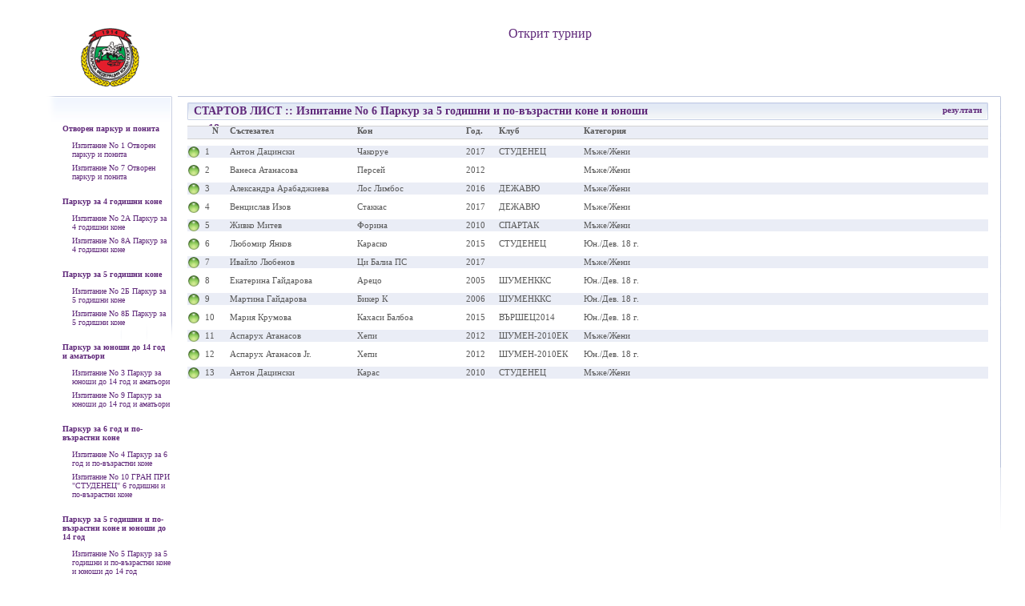

--- FILE ---
content_type: text/html; charset=utf-8
request_url: http://www.horsesportbg.org/event/6776/start_list?challenge_part=r1
body_size: 4655
content:
<!DOCTYPE html PUBLIC "-//W3C//DTD XHTML 1.0 Transitional//EN" "http://www.w3.org/TR/xhtml1/DTD/xhtml1-transitional.dtd">
<html xmlns="http://www.w3.org/1999/xhtml">
	<head>
	    <meta http-equiv="Content-Type" content="text/html; charset=utf-8" />
		<meta http-equiv="X-UA-Compatible" content="IE=7" />
        <meta name="description" content="" />
        <meta name="keywords" content=""  />
		<title>БФКС</title>
        
		<link href="/stylesheets/index_main_management.css?1296577921" media="screen" rel="stylesheet" type="text/css" />
		
		<link href="/stylesheets/droppy.css?1359633301" media="screen" rel="stylesheet" type="text/css" />
		
		<script src="/javascripts/jquery.js?1281065223" type="text/javascript"></script>
<script src="/javascripts/tiny_mce/jquery.tinymce.js?1281065223" type="text/javascript"></script>
<script src="/javascripts/fancybox/jquery.fancybox-1.3.0.pack.js?1359633301" type="text/javascript"></script>
		<link href="/javascripts/fancybox/jquery.fancybox-1.3.0.css?1359633301" media="screen" rel="stylesheet" type="text/css" />
 		<script src="/javascripts/jquery.droppy.js?1359633301" type="text/javascript"></script>
<script src="/javascripts/site.js?1359633301" type="text/javascript"></script>
<script src="/javascripts/index_main.js?1292512013" type="text/javascript"></script>
<script src="/javascripts/prototype.js?1281065223" type="text/javascript"></script>
<script src="/javascripts/effects.js?1281065223" type="text/javascript"></script>
<script src="/javascripts/dragdrop.js?1281065223" type="text/javascript"></script>
<script src="/javascripts/controls.js?1281065223" type="text/javascript"></script>
<script src="/javascripts/application.js?1281065223" type="text/javascript"></script>
		<script src="/javascripts/calendar_date_select/calendar_date_select.js?1281065223" type="text/javascript"></script>
<script src="/javascripts/calendar_date_select/locale/bg.js?1281065223" type="text/javascript"></script>
<script src="/javascripts/calendar_date_select/format_bg.js?1281065223" type="text/javascript"></script>
<link href="/stylesheets/calendar_date_select/default.css?1281065224" media="screen" rel="stylesheet" type="text/css" />
		
	</head>

    <body>
		<div id="all">
			<div id="main_div">   	
		    	<div id="all_content">
					





					
					<div id="head">
	
	<a href="/"><div id='site_emblem'></div></a>
	
	<div id='site_logo'>
		
		<span class='site_instrumentTh16Purple'>
			
		</span>

		<a href="/event/1460/event_info"><span class='site_instrumentTh16Purple'>Открит турнир</span></a>
		
	</div>
	
</div>

<div class='site_separator'></div>

					
					<div id="site_menu">
					
						
					
					</div>

					<div class='site_separator'></div>
					
					
					
					
					<div id='site_background_line_square'>
						<div id='site_background_square_right'></div>
						<div id='site_background_square_top'></div>
					</div>
					
					<div id='site_left_content'>
						<div id='site_left_content_box_gradient'>
							
							<div class='site_separator' style='height: 20px;'></div>
							
							<div id='site_left_content_other_menu' class='site_left_content_short_menu'>
								
								<div class='partB20'>
	
	<div class='site_left_content_head' style="cursor: default">
		<span>Отворен паркур и понита</span>
	</div>
	
	<div class='site_separator' style='height: 10px;'></div>
		
	
			
	
	<div class='site_left_content_sub' style="margin-bottom: 6px; font-weight:normal">
					
			<a href="/event/6764/start_list"><span>Изпитание No 1 Отворен паркур и понита</span></a>	
			
			</div>
	
		

			
	
	<div class='site_left_content_sub' style="margin-bottom: 6px; font-weight:normal">
					
			<a href="/event/6765/start_list"><span>Изпитание No 7 Отворен паркур и понита</span></a>	
			
			</div>
	
		

	
			
		
	</div><div class='partB20'>
	
	<div class='site_left_content_head' style="cursor: default">
		<span>Паркур за 4 годишни коне</span>
	</div>
	
	<div class='site_separator' style='height: 10px;'></div>
		
	
			
	
	<div class='site_left_content_sub' style="margin-bottom: 6px; font-weight:normal">
					
			<a href="/event/6766/start_list"><span>Изпитание No 2А Паркур за 4 годишни коне</span></a>	
			
			</div>
	
		

			
	
	<div class='site_left_content_sub' style="margin-bottom: 6px; font-weight:normal">
					
			<a href="/event/6767/start_list"><span>Изпитание No 8А Паркур за 4 годишни коне</span></a>	
			
			</div>
	
		

	
			
		
	</div><div class='partB20'>
	
	<div class='site_left_content_head' style="cursor: default">
		<span>Паркур за 5 годишни коне</span>
	</div>
	
	<div class='site_separator' style='height: 10px;'></div>
		
	
			
	
	<div class='site_left_content_sub' style="margin-bottom: 6px; font-weight:normal">
					
			<a href="/event/6768/start_list"><span>Изпитание No 2Б Паркур за 5 годишни коне</span></a>	
			
			</div>
	
		

			
	
	<div class='site_left_content_sub' style="margin-bottom: 6px; font-weight:normal">
					
			<a href="/event/6769/start_list"><span>Изпитание No 8Б Паркур за 5 годишни коне </span></a>	
			
			</div>
	
		

	
			
		
	</div><div class='partB20'>
	
	<div class='site_left_content_head' style="cursor: default">
		<span>Паркур за юноши до 14 год и аматьори</span>
	</div>
	
	<div class='site_separator' style='height: 10px;'></div>
		
	
			
	
	<div class='site_left_content_sub' style="margin-bottom: 6px; font-weight:normal">
					
			<a href="/event/6770/start_list"><span>Изпитание No 3 Паркур за юноши до 14 год и аматьори</span></a>	
			
			</div>
	
		

			
	
	<div class='site_left_content_sub' style="margin-bottom: 6px; font-weight:normal">
					
			<a href="/event/6771/start_list"><span>Изпитание No 9 Паркур за юноши до 14 год и аматьори</span></a>	
			
			</div>
	
		

	
			
		
	</div><div class='partB20'>
	
	<div class='site_left_content_head' style="cursor: default">
		<span>Паркур за 6 год и по-възрастни коне</span>
	</div>
	
	<div class='site_separator' style='height: 10px;'></div>
		
	
			
	
	<div class='site_left_content_sub' style="margin-bottom: 6px; font-weight:normal">
					
			<a href="/event/6772/start_list"><span>Изпитание No 4 Паркур за 6 год и по-възрастни коне</span></a>	
			
			</div>
	
		

			
	
	<div class='site_left_content_sub' style="margin-bottom: 6px; font-weight:normal">
					
			<a href="/event/6773/start_list"><span>Изпитание No 10 ГРАН ПРИ "СТУДЕНЕЦ" 6 годишни и по-възрастни коне</span></a>	
			
			</div>
	
		

	
			
		
	</div><div class='partB20'>
	
	<div class='site_left_content_head' style="cursor: default">
		<span>Паркур за 5 годишни и по-възрастни коне и юноши до 14 год</span>
	</div>
	
	<div class='site_separator' style='height: 10px;'></div>
		
	
			
	
	<div class='site_left_content_sub' style="margin-bottom: 6px; font-weight:normal">
					
			<a href="/event/6774/start_list"><span>Изпитание No 5 Паркур за 5 годишни и по-възрастни коне и юноши до 14 год</span></a>	
			
			</div>
	
		

			
	
	<div class='site_left_content_sub' style="margin-bottom: 6px; font-weight:normal">
					
			<a href="/event/6775/start_list"><span>Изпитание No 11 Паркур за 5 годишни и по-възрастни коне и юноши до 14 год</span></a>	
			
			</div>
	
		

	
			
		
	</div><div class='partB20'>
	
	<div class='site_left_content_head' style="cursor: default">
		<span>Паркур за 5 годишни и по-възрастни коне и юноши до 18 год</span>
	</div>
	
	<div class='site_separator' style='height: 10px;'></div>
		
	
			
	
	<div class='site_left_content_sub' style="margin-bottom: 6px; font-weight:bold">
					
			<span>Изпитание No 6 Паркур за 5 годишни и по-възрастни коне и юноши до 18 год</span>	
			
			</div>
	
		

			
	
	<div class='site_left_content_sub' style="margin-bottom: 6px; font-weight:normal">
					
			<a href="/event/6777/start_list"><span>Изпитание No 12 Паркур за 5 годишни и по-възрастни коне и юноши до 18 год</span></a>	
			
			</div>
	
		

	
			
		
	</div>
								
								<div>
									<span class='site_deep_text_grey'>Заявки</span>
								</div>

								<div class="site_instrument_result_separator"></div>
								
								<div>
									<span class='site_deep_text_grey'>Нов турнир</span>
								</div>

								<div class="site_instrument_result_separator"></div>
								
								<div>
									<span class='site_deep_text_grey'>Календар</span>
								</div>

								<div class="site_instrument_result_separator"></div>
								
							</div>
						</div>
					</div>
					
					<div id='site_main_content'>
						<div class='lF partB10'>
	
	<div class='site_instrument_head_container'>

	<div class='site_instrument_head_bk_both site_instrument_head_bk_left_img'></div>
	
	<div class='site_instrument_head_bk_main site_instrument_head_bk_main_img'>
		
		<div class="instrument_result_begin_row_sp lF"></div>
		
		<div id="result_row_div_head_show">
			<span class='site_deep_head_text_purple'>
				 СТАРТОВ ЛИСТ
				  :: Изпитание No 6 Паркур за 5 годишни и по-възрастни коне и юноши до 18 год
			</span>
		</div>
		
		<div class='header_line_additional_info rF'>
			
			<span class='site_deep_text_grey_12' id="header_line_additional_info_title:start_list">
				
			</span>
			<span class='site_deep_text_grey_12' id="header_line_additional_info_content:start_list">
				<a href="/event/6776/final_standings?age_group=all"><span class='site_light_text_purple'>резултати</span></a>
			</span>
			
			<div class="instrument_result_begin_row_sp rF"></div>
			
		</div>
		
	</div>
	
	<div class='site_instrument_head_bk_both site_instrument_head_bk_right_img'></div>	
</div>

<div class='site_separator'></div>


	<script type="text/javascript">
//<![CDATA[
new PeriodicalExecuter(function() {new Ajax.Request('/event/get_pending_applications_count?challenge_id=6776', {asynchronous:true, evalScripts:true, parameters:'authenticity_token=' + encodeURIComponent('u2ZmKv1IPqcvOBOOaOdCRWKZejn5f9rbABD5wpCAV2M=')})}, 1000)
//]]>
</script>



	<div class='site_instrument_subhead_bk_main site_instrument_subhead_bk_main_img'>
	<div class="instrument_result_classifying_row_sp lF">
		<!-- <span class='site_normal_dark_black fB'>
			Кл.
		</span> -->
	</div>

	<div class='site_instrument_result_number lF' style='text-align: center;'>
		<span class='site_normal_dark_black fB'>
			N
		</span>
	</div>

	<div class='site_instrument_result_separator lF'></div>
	
		
		<div class='site_instrument_result_rider lF '>
			<span class='site_normal_dark_black fB'>
				Състезател
			</span>
		</div>

		<div class='site_instrument_result_separator lF'></div>

		
	<div class='site_instrument_result_rider_number lF ' style='display:none'>
		<span class='site_normal_dark_black fB'>
			Номер
		</span>
	</div>

	<div class='site_instrument_result_separator lF'></div>						

	<div class='site_instrument_result_horse lF '>
		<span class='site_normal_dark_black fB'>
			Кон
		</span>
	</div>

	<div class='site_instrument_result_separator lF'></div>						

	<div class='site_instrument_result_horse_idn lF '>
		<span class='site_normal_dark_black fB'>
			Год.
		</span>
	</div>

	<div class='site_instrument_result_separator lF'></div>						

		
		<div class='site_instrument_result_club lF' style='width:100px'>
			<span class='site_normal_dark_black fB'>
				Клуб
			</span>
		</div>
		
		<div class='site_instrument_result_separator lF'></div>
		
	
	<div class='site_instrument_result_category lF '>
		<span class='site_normal_dark_black fB'>
			Категория
		</span>
	</div>

	<div class='site_instrument_result_separator lF'></div>				
	
		
		

					
							
									
											
												
								<div class='site_instrument_result_nTime lF ' style="visibility:hidden" >
									<span class='site_normal_dark_black fB'>
										НТ-О1
									</span>
								</div>
							
							
							<div class='site_instrument_result_separator lF'></div>
					
											
						<div class='site_instrument_result_time lF ' style="visibility:hidden" >
							<span class='site_normal_dark_black fB'>
								ВР-О1
							</span>
						</div>
				
						<div class='site_instrument_result_separator lF'></div>
				
									
				
					
		
		
			
		
																																						
</div>

<div class='site_separator'></div>

	<div class='lF' id='start_list_public' style="width:1000px">
		

<div 
	class='site_normal_dark_black site_instrument_result_row rowColor lF'
	id="108423:regular" 
	style="cursor:pointer; width: 1000px;"
>

	<div class="instrument_result_classifying_row_sp lF">
		
			<a href="#" onclick="new Ajax.Request('/event/set_active_list_item?comes_from=start_list_public', {asynchronous:true, evalScripts:true, parameters:'list_row_id='+ 108423 + '&amp;authenticity_token=' + encodeURIComponent('u2ZmKv1IPqcvOBOOaOdCRWKZejn5f9rbABD5wpCAV2M=')}); return false;"><img alt="Check1" onmouseout="new Ajax.Request('/event/hide_duplicates?comes_from=start_list_public&amp;list_item=108423', {asynchronous:true, evalScripts:true, parameters:'authenticity_token=' + encodeURIComponent('u2ZmKv1IPqcvOBOOaOdCRWKZejn5f9rbABD5wpCAV2M=')})" onmouseover="new Ajax.Request('/event/highlight_duplicates?comes_from=start_list_public&amp;list_item=108423', {asynchronous:true, evalScripts:true, parameters:'authenticity_token=' + encodeURIComponent('u2ZmKv1IPqcvOBOOaOdCRWKZejn5f9rbABD5wpCAV2M=')})" src="/images/check1.png?1281065223" /></a>
			</div>
	
			
				
			<div class='site_instrument_result_number lF'>
				
				1
				
			</div>
			
				
		
	<div class='site_instrument_result_separator lF'></div>
	
	<div class='site_instrument_result_rider lF' title="Антон Дацински">
		Антон Дацински
	</div>
	
	<div class='site_instrument_result_separator lF'></div>
	
	<div class='site_instrument_result_rider_number lF ' style='display:none'>
		Номер
	</div>
	
	<div class='site_instrument_result_separator lF'></div>						
	
	<div class='site_instrument_result_horse lF' title="Чакоруе">
		Чакоруе
	</div>
	
	<div class='site_instrument_result_separator lF'></div>						
	
	<div class='site_instrument_result_horse_idn lF '>
		2017
	</div>
	
	<div class='site_instrument_result_separator lF'></div>						
	
	
		<div class='site_instrument_result_club lF' style='width:100px'>
			СТУДЕНЕЦ
		</div>

		<div class='site_instrument_result_separator lF'></div>
		
								
	<div class='site_instrument_result_category lF '>	
		Мъже/Жени
	</div>

	<div class='site_instrument_result_separator lF'></div>				

		
		

			
				<div class='site_instrument_result_nTime lF ' style="visibility:hidden" >
	
									
				
										
							-
				
										
					
				</div>
			
				<div class='site_instrument_result_separator lF'></div>					
			
							
					<div class='site_instrument_result_time lF ' style="visibility:hidden" >
		
						

							
								-

								
									
					</div>

					<div class='site_instrument_result_separator lF'></div>		
			
					
						
		
		
			
		
		
	<div class='site_instrument_result_separator lF'></div>
	
	
</div>

<div class='site_separator'></div>



<div 
	class='site_normal_dark_black site_instrument_result_row  lF'
	id="108417:regular" 
	style="cursor:pointer; width: 1000px;"
>

	<div class="instrument_result_classifying_row_sp lF">
		
			<a href="#" onclick="new Ajax.Request('/event/set_active_list_item?comes_from=start_list_public', {asynchronous:true, evalScripts:true, parameters:'list_row_id='+ 108417 + '&amp;authenticity_token=' + encodeURIComponent('u2ZmKv1IPqcvOBOOaOdCRWKZejn5f9rbABD5wpCAV2M=')}); return false;"><img alt="Check1" onmouseout="new Ajax.Request('/event/hide_duplicates?comes_from=start_list_public&amp;list_item=108417', {asynchronous:true, evalScripts:true, parameters:'authenticity_token=' + encodeURIComponent('u2ZmKv1IPqcvOBOOaOdCRWKZejn5f9rbABD5wpCAV2M=')})" onmouseover="new Ajax.Request('/event/highlight_duplicates?comes_from=start_list_public&amp;list_item=108417', {asynchronous:true, evalScripts:true, parameters:'authenticity_token=' + encodeURIComponent('u2ZmKv1IPqcvOBOOaOdCRWKZejn5f9rbABD5wpCAV2M=')})" src="/images/check1.png?1281065223" /></a>
			</div>
	
			
				
			<div class='site_instrument_result_number lF'>
				
				2
				
			</div>
			
				
		
	<div class='site_instrument_result_separator lF'></div>
	
	<div class='site_instrument_result_rider lF' title="Ванеса Атанасова">
		Ванеса Атанасова
	</div>
	
	<div class='site_instrument_result_separator lF'></div>
	
	<div class='site_instrument_result_rider_number lF ' style='display:none'>
		Номер
	</div>
	
	<div class='site_instrument_result_separator lF'></div>						
	
	<div class='site_instrument_result_horse lF' title="Персей">
		Персей
	</div>
	
	<div class='site_instrument_result_separator lF'></div>						
	
	<div class='site_instrument_result_horse_idn lF '>
		2012
	</div>
	
	<div class='site_instrument_result_separator lF'></div>						
	
	
		<div class='site_instrument_result_club lF' style='width:100px'>
			
		</div>

		<div class='site_instrument_result_separator lF'></div>
		
								
	<div class='site_instrument_result_category lF '>	
		Мъже/Жени
	</div>

	<div class='site_instrument_result_separator lF'></div>				

		
		

			
				<div class='site_instrument_result_nTime lF ' style="visibility:hidden" >
	
									
				
										
							4.0
				
										
					
				</div>
			
				<div class='site_instrument_result_separator lF'></div>					
			
							
					<div class='site_instrument_result_time lF ' style="visibility:hidden" >
		
						

							
								78.64

								
									
					</div>

					<div class='site_instrument_result_separator lF'></div>		
			
					
						
		
		
			
		
		
	<div class='site_instrument_result_separator lF'></div>
	
	
</div>

<div class='site_separator'></div>



<div 
	class='site_normal_dark_black site_instrument_result_row rowColor lF'
	id="108421:regular" 
	style="cursor:pointer; width: 1000px;"
>

	<div class="instrument_result_classifying_row_sp lF">
		
			<a href="#" onclick="new Ajax.Request('/event/set_active_list_item?comes_from=start_list_public', {asynchronous:true, evalScripts:true, parameters:'list_row_id='+ 108421 + '&amp;authenticity_token=' + encodeURIComponent('u2ZmKv1IPqcvOBOOaOdCRWKZejn5f9rbABD5wpCAV2M=')}); return false;"><img alt="Check1" onmouseout="new Ajax.Request('/event/hide_duplicates?comes_from=start_list_public&amp;list_item=108421', {asynchronous:true, evalScripts:true, parameters:'authenticity_token=' + encodeURIComponent('u2ZmKv1IPqcvOBOOaOdCRWKZejn5f9rbABD5wpCAV2M=')})" onmouseover="new Ajax.Request('/event/highlight_duplicates?comes_from=start_list_public&amp;list_item=108421', {asynchronous:true, evalScripts:true, parameters:'authenticity_token=' + encodeURIComponent('u2ZmKv1IPqcvOBOOaOdCRWKZejn5f9rbABD5wpCAV2M=')})" src="/images/check1.png?1281065223" /></a>
			</div>
	
			
				
			<div class='site_instrument_result_number lF'>
				
				3
				
			</div>
			
				
		
	<div class='site_instrument_result_separator lF'></div>
	
	<div class='site_instrument_result_rider lF' title="Александра Арабаджиева">
		Александра Арабаджиева
	</div>
	
	<div class='site_instrument_result_separator lF'></div>
	
	<div class='site_instrument_result_rider_number lF ' style='display:none'>
		Номер
	</div>
	
	<div class='site_instrument_result_separator lF'></div>						
	
	<div class='site_instrument_result_horse lF' title="Лос Лимбос">
		Лос Лимбос
	</div>
	
	<div class='site_instrument_result_separator lF'></div>						
	
	<div class='site_instrument_result_horse_idn lF '>
		2016
	</div>
	
	<div class='site_instrument_result_separator lF'></div>						
	
	
		<div class='site_instrument_result_club lF' style='width:100px'>
			ДЕЖАВЮ
		</div>

		<div class='site_instrument_result_separator lF'></div>
		
								
	<div class='site_instrument_result_category lF '>	
		Мъже/Жени
	</div>

	<div class='site_instrument_result_separator lF'></div>				

		
		

			
				<div class='site_instrument_result_nTime lF ' style="visibility:hidden" >
	
									
				
										
							8.0
				
										
					
				</div>
			
				<div class='site_instrument_result_separator lF'></div>					
			
							
					<div class='site_instrument_result_time lF ' style="visibility:hidden" >
		
						

							
								79.79

								
									
					</div>

					<div class='site_instrument_result_separator lF'></div>		
			
					
						
		
		
			
		
		
	<div class='site_instrument_result_separator lF'></div>
	
	
</div>

<div class='site_separator'></div>



<div 
	class='site_normal_dark_black site_instrument_result_row  lF'
	id="108420:regular" 
	style="cursor:pointer; width: 1000px;"
>

	<div class="instrument_result_classifying_row_sp lF">
		
			<a href="#" onclick="new Ajax.Request('/event/set_active_list_item?comes_from=start_list_public', {asynchronous:true, evalScripts:true, parameters:'list_row_id='+ 108420 + '&amp;authenticity_token=' + encodeURIComponent('u2ZmKv1IPqcvOBOOaOdCRWKZejn5f9rbABD5wpCAV2M=')}); return false;"><img alt="Check1" onmouseout="new Ajax.Request('/event/hide_duplicates?comes_from=start_list_public&amp;list_item=108420', {asynchronous:true, evalScripts:true, parameters:'authenticity_token=' + encodeURIComponent('u2ZmKv1IPqcvOBOOaOdCRWKZejn5f9rbABD5wpCAV2M=')})" onmouseover="new Ajax.Request('/event/highlight_duplicates?comes_from=start_list_public&amp;list_item=108420', {asynchronous:true, evalScripts:true, parameters:'authenticity_token=' + encodeURIComponent('u2ZmKv1IPqcvOBOOaOdCRWKZejn5f9rbABD5wpCAV2M=')})" src="/images/check1.png?1281065223" /></a>
			</div>
	
			
				
			<div class='site_instrument_result_number lF'>
				
				4
				
			</div>
			
				
		
	<div class='site_instrument_result_separator lF'></div>
	
	<div class='site_instrument_result_rider lF' title="Венцислав Изов">
		Венцислав Изов
	</div>
	
	<div class='site_instrument_result_separator lF'></div>
	
	<div class='site_instrument_result_rider_number lF ' style='display:none'>
		Номер
	</div>
	
	<div class='site_instrument_result_separator lF'></div>						
	
	<div class='site_instrument_result_horse lF' title="Стаккас">
		Стаккас
	</div>
	
	<div class='site_instrument_result_separator lF'></div>						
	
	<div class='site_instrument_result_horse_idn lF '>
		2017
	</div>
	
	<div class='site_instrument_result_separator lF'></div>						
	
	
		<div class='site_instrument_result_club lF' style='width:100px'>
			ДЕЖАВЮ
		</div>

		<div class='site_instrument_result_separator lF'></div>
		
								
	<div class='site_instrument_result_category lF '>	
		Мъже/Жени
	</div>

	<div class='site_instrument_result_separator lF'></div>				

		
		

			
				<div class='site_instrument_result_nTime lF ' style="visibility:hidden" >
	
									
				
										
							0.0
				
										
					
				</div>
			
				<div class='site_instrument_result_separator lF'></div>					
			
							
					<div class='site_instrument_result_time lF ' style="visibility:hidden" >
		
						

							
								85.62

								
									
					</div>

					<div class='site_instrument_result_separator lF'></div>		
			
					
						
		
		
			
		
		
	<div class='site_instrument_result_separator lF'></div>
	
	
</div>

<div class='site_separator'></div>



<div 
	class='site_normal_dark_black site_instrument_result_row rowColor lF'
	id="108416:regular" 
	style="cursor:pointer; width: 1000px;"
>

	<div class="instrument_result_classifying_row_sp lF">
		
			<a href="#" onclick="new Ajax.Request('/event/set_active_list_item?comes_from=start_list_public', {asynchronous:true, evalScripts:true, parameters:'list_row_id='+ 108416 + '&amp;authenticity_token=' + encodeURIComponent('u2ZmKv1IPqcvOBOOaOdCRWKZejn5f9rbABD5wpCAV2M=')}); return false;"><img alt="Check1" onmouseout="new Ajax.Request('/event/hide_duplicates?comes_from=start_list_public&amp;list_item=108416', {asynchronous:true, evalScripts:true, parameters:'authenticity_token=' + encodeURIComponent('u2ZmKv1IPqcvOBOOaOdCRWKZejn5f9rbABD5wpCAV2M=')})" onmouseover="new Ajax.Request('/event/highlight_duplicates?comes_from=start_list_public&amp;list_item=108416', {asynchronous:true, evalScripts:true, parameters:'authenticity_token=' + encodeURIComponent('u2ZmKv1IPqcvOBOOaOdCRWKZejn5f9rbABD5wpCAV2M=')})" src="/images/check1.png?1281065223" /></a>
			</div>
	
			
				
			<div class='site_instrument_result_number lF'>
				
				5
				
			</div>
			
				
		
	<div class='site_instrument_result_separator lF'></div>
	
	<div class='site_instrument_result_rider lF' title="Живко Митев">
		Живко Митев
	</div>
	
	<div class='site_instrument_result_separator lF'></div>
	
	<div class='site_instrument_result_rider_number lF ' style='display:none'>
		Номер
	</div>
	
	<div class='site_instrument_result_separator lF'></div>						
	
	<div class='site_instrument_result_horse lF' title="Форина">
		Форина
	</div>
	
	<div class='site_instrument_result_separator lF'></div>						
	
	<div class='site_instrument_result_horse_idn lF '>
		2010
	</div>
	
	<div class='site_instrument_result_separator lF'></div>						
	
	
		<div class='site_instrument_result_club lF' style='width:100px'>
			СПАРТАК
		</div>

		<div class='site_instrument_result_separator lF'></div>
		
								
	<div class='site_instrument_result_category lF '>	
		Мъже/Жени
	</div>

	<div class='site_instrument_result_separator lF'></div>				

		
		

			
				<div class='site_instrument_result_nTime lF ' style="visibility:hidden" >
	
									
				
										
							12.0
				
										
					
				</div>
			
				<div class='site_instrument_result_separator lF'></div>					
			
							
					<div class='site_instrument_result_time lF ' style="visibility:hidden" >
		
						

							
								85.21

								
									
					</div>

					<div class='site_instrument_result_separator lF'></div>		
			
					
						
		
		
			
		
		
	<div class='site_instrument_result_separator lF'></div>
	
	
</div>

<div class='site_separator'></div>



<div 
	class='site_normal_dark_black site_instrument_result_row  lF'
	id="108422:regular" 
	style="cursor:pointer; width: 1000px;"
>

	<div class="instrument_result_classifying_row_sp lF">
		
			<a href="#" onclick="new Ajax.Request('/event/set_active_list_item?comes_from=start_list_public', {asynchronous:true, evalScripts:true, parameters:'list_row_id='+ 108422 + '&amp;authenticity_token=' + encodeURIComponent('u2ZmKv1IPqcvOBOOaOdCRWKZejn5f9rbABD5wpCAV2M=')}); return false;"><img alt="Check1" onmouseout="new Ajax.Request('/event/hide_duplicates?comes_from=start_list_public&amp;list_item=108422', {asynchronous:true, evalScripts:true, parameters:'authenticity_token=' + encodeURIComponent('u2ZmKv1IPqcvOBOOaOdCRWKZejn5f9rbABD5wpCAV2M=')})" onmouseover="new Ajax.Request('/event/highlight_duplicates?comes_from=start_list_public&amp;list_item=108422', {asynchronous:true, evalScripts:true, parameters:'authenticity_token=' + encodeURIComponent('u2ZmKv1IPqcvOBOOaOdCRWKZejn5f9rbABD5wpCAV2M=')})" src="/images/check1.png?1281065223" /></a>
			</div>
	
			
				
			<div class='site_instrument_result_number lF'>
				
				6
				
			</div>
			
				
		
	<div class='site_instrument_result_separator lF'></div>
	
	<div class='site_instrument_result_rider lF' title="Любомир Янков">
		Любомир Янков
	</div>
	
	<div class='site_instrument_result_separator lF'></div>
	
	<div class='site_instrument_result_rider_number lF ' style='display:none'>
		Номер
	</div>
	
	<div class='site_instrument_result_separator lF'></div>						
	
	<div class='site_instrument_result_horse lF' title="Караско">
		Караско
	</div>
	
	<div class='site_instrument_result_separator lF'></div>						
	
	<div class='site_instrument_result_horse_idn lF '>
		2015
	</div>
	
	<div class='site_instrument_result_separator lF'></div>						
	
	
		<div class='site_instrument_result_club lF' style='width:100px'>
			СТУДЕНЕЦ
		</div>

		<div class='site_instrument_result_separator lF'></div>
		
								
	<div class='site_instrument_result_category lF '>	
		Юн./Дев. 18 г.
	</div>

	<div class='site_instrument_result_separator lF'></div>				

		
		

			
				<div class='site_instrument_result_nTime lF ' style="visibility:hidden" >
	
									
				
										
							0.0
				
										
					
				</div>
			
				<div class='site_instrument_result_separator lF'></div>					
			
							
					<div class='site_instrument_result_time lF ' style="visibility:hidden" >
		
						

							
								86.48

								
									
					</div>

					<div class='site_instrument_result_separator lF'></div>		
			
					
						
		
		
			
		
		
	<div class='site_instrument_result_separator lF'></div>
	
	
</div>

<div class='site_separator'></div>



<div 
	class='site_normal_dark_black site_instrument_result_row rowColor lF'
	id="108419:regular" 
	style="cursor:pointer; width: 1000px;"
>

	<div class="instrument_result_classifying_row_sp lF">
		
			<a href="#" onclick="new Ajax.Request('/event/set_active_list_item?comes_from=start_list_public', {asynchronous:true, evalScripts:true, parameters:'list_row_id='+ 108419 + '&amp;authenticity_token=' + encodeURIComponent('u2ZmKv1IPqcvOBOOaOdCRWKZejn5f9rbABD5wpCAV2M=')}); return false;"><img alt="Check1" onmouseout="new Ajax.Request('/event/hide_duplicates?comes_from=start_list_public&amp;list_item=108419', {asynchronous:true, evalScripts:true, parameters:'authenticity_token=' + encodeURIComponent('u2ZmKv1IPqcvOBOOaOdCRWKZejn5f9rbABD5wpCAV2M=')})" onmouseover="new Ajax.Request('/event/highlight_duplicates?comes_from=start_list_public&amp;list_item=108419', {asynchronous:true, evalScripts:true, parameters:'authenticity_token=' + encodeURIComponent('u2ZmKv1IPqcvOBOOaOdCRWKZejn5f9rbABD5wpCAV2M=')})" src="/images/check1.png?1281065223" /></a>
			</div>
	
			
				
			<div class='site_instrument_result_number lF'>
				
				7
				
			</div>
			
				
		
	<div class='site_instrument_result_separator lF'></div>
	
	<div class='site_instrument_result_rider lF' title="Ивайло Любенов">
		Ивайло Любенов
	</div>
	
	<div class='site_instrument_result_separator lF'></div>
	
	<div class='site_instrument_result_rider_number lF ' style='display:none'>
		Номер
	</div>
	
	<div class='site_instrument_result_separator lF'></div>						
	
	<div class='site_instrument_result_horse lF' title="Ци Балиа ПС">
		Ци Балиа ПС
	</div>
	
	<div class='site_instrument_result_separator lF'></div>						
	
	<div class='site_instrument_result_horse_idn lF '>
		2017
	</div>
	
	<div class='site_instrument_result_separator lF'></div>						
	
	
		<div class='site_instrument_result_club lF' style='width:100px'>
			
		</div>

		<div class='site_instrument_result_separator lF'></div>
		
								
	<div class='site_instrument_result_category lF '>	
		Мъже/Жени
	</div>

	<div class='site_instrument_result_separator lF'></div>				

		
		

			
				<div class='site_instrument_result_nTime lF ' style="visibility:hidden" >
	
									
				
										
							-
				
										
					
				</div>
			
				<div class='site_instrument_result_separator lF'></div>					
			
							
					<div class='site_instrument_result_time lF ' style="visibility:hidden" >
		
						

							
								-

								
									
					</div>

					<div class='site_instrument_result_separator lF'></div>		
			
					
						
		
		
			
		
		
	<div class='site_instrument_result_separator lF'></div>
	
	
</div>

<div class='site_separator'></div>



<div 
	class='site_normal_dark_black site_instrument_result_row  lF'
	id="108414:regular" 
	style="cursor:pointer; width: 1000px;"
>

	<div class="instrument_result_classifying_row_sp lF">
		
			<a href="#" onclick="new Ajax.Request('/event/set_active_list_item?comes_from=start_list_public', {asynchronous:true, evalScripts:true, parameters:'list_row_id='+ 108414 + '&amp;authenticity_token=' + encodeURIComponent('u2ZmKv1IPqcvOBOOaOdCRWKZejn5f9rbABD5wpCAV2M=')}); return false;"><img alt="Check1" onmouseout="new Ajax.Request('/event/hide_duplicates?comes_from=start_list_public&amp;list_item=108414', {asynchronous:true, evalScripts:true, parameters:'authenticity_token=' + encodeURIComponent('u2ZmKv1IPqcvOBOOaOdCRWKZejn5f9rbABD5wpCAV2M=')})" onmouseover="new Ajax.Request('/event/highlight_duplicates?comes_from=start_list_public&amp;list_item=108414', {asynchronous:true, evalScripts:true, parameters:'authenticity_token=' + encodeURIComponent('u2ZmKv1IPqcvOBOOaOdCRWKZejn5f9rbABD5wpCAV2M=')})" src="/images/check1.png?1281065223" /></a>
			</div>
	
			
				
			<div class='site_instrument_result_number lF'>
				
				8
				
			</div>
			
				
		
	<div class='site_instrument_result_separator lF'></div>
	
	<div class='site_instrument_result_rider lF' title="Екатерина Гайдарова">
		Екатерина Гайдарова
	</div>
	
	<div class='site_instrument_result_separator lF'></div>
	
	<div class='site_instrument_result_rider_number lF ' style='display:none'>
		Номер
	</div>
	
	<div class='site_instrument_result_separator lF'></div>						
	
	<div class='site_instrument_result_horse lF' title="Арецо">
		Арецо
	</div>
	
	<div class='site_instrument_result_separator lF'></div>						
	
	<div class='site_instrument_result_horse_idn lF '>
		2005
	</div>
	
	<div class='site_instrument_result_separator lF'></div>						
	
	
		<div class='site_instrument_result_club lF' style='width:100px'>
			ШУМЕНККС
		</div>

		<div class='site_instrument_result_separator lF'></div>
		
								
	<div class='site_instrument_result_category lF '>	
		Юн./Дев. 18 г.
	</div>

	<div class='site_instrument_result_separator lF'></div>				

		
		

			
				<div class='site_instrument_result_nTime lF ' style="visibility:hidden" >
	
									
				
										
							0.0
				
										
					
				</div>
			
				<div class='site_instrument_result_separator lF'></div>					
			
							
					<div class='site_instrument_result_time lF ' style="visibility:hidden" >
		
						

							
								78.70

								
									
					</div>

					<div class='site_instrument_result_separator lF'></div>		
			
					
						
		
		
			
		
		
	<div class='site_instrument_result_separator lF'></div>
	
	
</div>

<div class='site_separator'></div>



<div 
	class='site_normal_dark_black site_instrument_result_row rowColor lF'
	id="108415:regular" 
	style="cursor:pointer; width: 1000px;"
>

	<div class="instrument_result_classifying_row_sp lF">
		
			<a href="#" onclick="new Ajax.Request('/event/set_active_list_item?comes_from=start_list_public', {asynchronous:true, evalScripts:true, parameters:'list_row_id='+ 108415 + '&amp;authenticity_token=' + encodeURIComponent('u2ZmKv1IPqcvOBOOaOdCRWKZejn5f9rbABD5wpCAV2M=')}); return false;"><img alt="Check1" onmouseout="new Ajax.Request('/event/hide_duplicates?comes_from=start_list_public&amp;list_item=108415', {asynchronous:true, evalScripts:true, parameters:'authenticity_token=' + encodeURIComponent('u2ZmKv1IPqcvOBOOaOdCRWKZejn5f9rbABD5wpCAV2M=')})" onmouseover="new Ajax.Request('/event/highlight_duplicates?comes_from=start_list_public&amp;list_item=108415', {asynchronous:true, evalScripts:true, parameters:'authenticity_token=' + encodeURIComponent('u2ZmKv1IPqcvOBOOaOdCRWKZejn5f9rbABD5wpCAV2M=')})" src="/images/check1.png?1281065223" /></a>
			</div>
	
			
				
			<div class='site_instrument_result_number lF'>
				
				9
				
			</div>
			
				
		
	<div class='site_instrument_result_separator lF'></div>
	
	<div class='site_instrument_result_rider lF' title="Мартина Гайдарова">
		Мартина Гайдарова
	</div>
	
	<div class='site_instrument_result_separator lF'></div>
	
	<div class='site_instrument_result_rider_number lF ' style='display:none'>
		Номер
	</div>
	
	<div class='site_instrument_result_separator lF'></div>						
	
	<div class='site_instrument_result_horse lF' title="Бикер К">
		Бикер К
	</div>
	
	<div class='site_instrument_result_separator lF'></div>						
	
	<div class='site_instrument_result_horse_idn lF '>
		2006
	</div>
	
	<div class='site_instrument_result_separator lF'></div>						
	
	
		<div class='site_instrument_result_club lF' style='width:100px'>
			ШУМЕНККС
		</div>

		<div class='site_instrument_result_separator lF'></div>
		
								
	<div class='site_instrument_result_category lF '>	
		Юн./Дев. 18 г.
	</div>

	<div class='site_instrument_result_separator lF'></div>				

		
		

			
				<div class='site_instrument_result_nTime lF ' style="visibility:hidden" >
	
									
				
										
							0.0
				
										
					
				</div>
			
				<div class='site_instrument_result_separator lF'></div>					
			
							
					<div class='site_instrument_result_time lF ' style="visibility:hidden" >
		
						

							
								70.07

								
									
					</div>

					<div class='site_instrument_result_separator lF'></div>		
			
					
						
		
		
			
		
		
	<div class='site_instrument_result_separator lF'></div>
	
	
</div>

<div class='site_separator'></div>



<div 
	class='site_normal_dark_black site_instrument_result_row  lF'
	id="108425:regular" 
	style="cursor:pointer; width: 1000px;"
>

	<div class="instrument_result_classifying_row_sp lF">
		
			<a href="#" onclick="new Ajax.Request('/event/set_active_list_item?comes_from=start_list_public', {asynchronous:true, evalScripts:true, parameters:'list_row_id='+ 108425 + '&amp;authenticity_token=' + encodeURIComponent('u2ZmKv1IPqcvOBOOaOdCRWKZejn5f9rbABD5wpCAV2M=')}); return false;"><img alt="Check1" onmouseout="new Ajax.Request('/event/hide_duplicates?comes_from=start_list_public&amp;list_item=108425', {asynchronous:true, evalScripts:true, parameters:'authenticity_token=' + encodeURIComponent('u2ZmKv1IPqcvOBOOaOdCRWKZejn5f9rbABD5wpCAV2M=')})" onmouseover="new Ajax.Request('/event/highlight_duplicates?comes_from=start_list_public&amp;list_item=108425', {asynchronous:true, evalScripts:true, parameters:'authenticity_token=' + encodeURIComponent('u2ZmKv1IPqcvOBOOaOdCRWKZejn5f9rbABD5wpCAV2M=')})" src="/images/check1.png?1281065223" /></a>
			</div>
	
			
				
			<div class='site_instrument_result_number lF'>
				
				10
				
			</div>
			
				
		
	<div class='site_instrument_result_separator lF'></div>
	
	<div class='site_instrument_result_rider lF' title="Мария Крумова">
		Мария Крумова
	</div>
	
	<div class='site_instrument_result_separator lF'></div>
	
	<div class='site_instrument_result_rider_number lF ' style='display:none'>
		Номер
	</div>
	
	<div class='site_instrument_result_separator lF'></div>						
	
	<div class='site_instrument_result_horse lF' title="Кахаси Балбоа">
		Кахаси Балбоа
	</div>
	
	<div class='site_instrument_result_separator lF'></div>						
	
	<div class='site_instrument_result_horse_idn lF '>
		2015
	</div>
	
	<div class='site_instrument_result_separator lF'></div>						
	
	
		<div class='site_instrument_result_club lF' style='width:100px'>
			ВЪРШЕЦ2014
		</div>

		<div class='site_instrument_result_separator lF'></div>
		
								
	<div class='site_instrument_result_category lF '>	
		Юн./Дев. 18 г.
	</div>

	<div class='site_instrument_result_separator lF'></div>				

		
		

			
				<div class='site_instrument_result_nTime lF ' style="visibility:hidden" >
	
									
				
										
							8.0
				
										
					
				</div>
			
				<div class='site_instrument_result_separator lF'></div>					
			
							
					<div class='site_instrument_result_time lF ' style="visibility:hidden" >
		
						

							
								78.49

								
									
					</div>

					<div class='site_instrument_result_separator lF'></div>		
			
					
						
		
		
			
		
		
	<div class='site_instrument_result_separator lF'></div>
	
	
</div>

<div class='site_separator'></div>



<div 
	class='site_normal_dark_black site_instrument_result_row rowColor lF'
	id="108418:regular" 
	style="cursor:pointer; width: 1000px;"
>

	<div class="instrument_result_classifying_row_sp lF">
		
			<a href="#" onclick="new Ajax.Request('/event/set_active_list_item?comes_from=start_list_public', {asynchronous:true, evalScripts:true, parameters:'list_row_id='+ 108418 + '&amp;authenticity_token=' + encodeURIComponent('u2ZmKv1IPqcvOBOOaOdCRWKZejn5f9rbABD5wpCAV2M=')}); return false;"><img alt="Check1" onmouseout="new Ajax.Request('/event/hide_duplicates?comes_from=start_list_public&amp;list_item=108418', {asynchronous:true, evalScripts:true, parameters:'authenticity_token=' + encodeURIComponent('u2ZmKv1IPqcvOBOOaOdCRWKZejn5f9rbABD5wpCAV2M=')})" onmouseover="new Ajax.Request('/event/highlight_duplicates?comes_from=start_list_public&amp;list_item=108418', {asynchronous:true, evalScripts:true, parameters:'authenticity_token=' + encodeURIComponent('u2ZmKv1IPqcvOBOOaOdCRWKZejn5f9rbABD5wpCAV2M=')})" src="/images/check1.png?1281065223" /></a>
			</div>
	
			
				
			<div class='site_instrument_result_number lF'>
				
				11
				
			</div>
			
				
		
	<div class='site_instrument_result_separator lF'></div>
	
	<div class='site_instrument_result_rider lF' title="Аспарух Атанасов ">
		Аспарух Атанасов 
	</div>
	
	<div class='site_instrument_result_separator lF'></div>
	
	<div class='site_instrument_result_rider_number lF ' style='display:none'>
		Номер
	</div>
	
	<div class='site_instrument_result_separator lF'></div>						
	
	<div class='site_instrument_result_horse lF' title="Хепи">
		Хепи
	</div>
	
	<div class='site_instrument_result_separator lF'></div>						
	
	<div class='site_instrument_result_horse_idn lF '>
		2012
	</div>
	
	<div class='site_instrument_result_separator lF'></div>						
	
	
		<div class='site_instrument_result_club lF' style='width:100px'>
			ШУМЕН-2010ЕК
		</div>

		<div class='site_instrument_result_separator lF'></div>
		
								
	<div class='site_instrument_result_category lF '>	
		Мъже/Жени
	</div>

	<div class='site_instrument_result_separator lF'></div>				

		
		

			
				<div class='site_instrument_result_nTime lF ' style="visibility:hidden" >
	
									
				
										
							-
				
										
					
				</div>
			
				<div class='site_instrument_result_separator lF'></div>					
			
							
					<div class='site_instrument_result_time lF ' style="visibility:hidden" >
		
						

							
								-

								
									
					</div>

					<div class='site_instrument_result_separator lF'></div>		
			
					
						
		
		
			
		
		
	<div class='site_instrument_result_separator lF'></div>
	
	
</div>

<div class='site_separator'></div>



<div 
	class='site_normal_dark_black site_instrument_result_row  lF'
	id="108436:regular" 
	style="cursor:pointer; width: 1000px;"
>

	<div class="instrument_result_classifying_row_sp lF">
		
			<a href="#" onclick="new Ajax.Request('/event/set_active_list_item?comes_from=start_list_public', {asynchronous:true, evalScripts:true, parameters:'list_row_id='+ 108436 + '&amp;authenticity_token=' + encodeURIComponent('u2ZmKv1IPqcvOBOOaOdCRWKZejn5f9rbABD5wpCAV2M=')}); return false;"><img alt="Check1" onmouseout="new Ajax.Request('/event/hide_duplicates?comes_from=start_list_public&amp;list_item=108436', {asynchronous:true, evalScripts:true, parameters:'authenticity_token=' + encodeURIComponent('u2ZmKv1IPqcvOBOOaOdCRWKZejn5f9rbABD5wpCAV2M=')})" onmouseover="new Ajax.Request('/event/highlight_duplicates?comes_from=start_list_public&amp;list_item=108436', {asynchronous:true, evalScripts:true, parameters:'authenticity_token=' + encodeURIComponent('u2ZmKv1IPqcvOBOOaOdCRWKZejn5f9rbABD5wpCAV2M=')})" src="/images/check1.png?1281065223" /></a>
			</div>
	
			
				
			<div class='site_instrument_result_number lF'>
				
				12
				
			</div>
			
				
		
	<div class='site_instrument_result_separator lF'></div>
	
	<div class='site_instrument_result_rider lF' title="Аспарух Атанасов Jr.">
		Аспарух Атанасов Jr.
	</div>
	
	<div class='site_instrument_result_separator lF'></div>
	
	<div class='site_instrument_result_rider_number lF ' style='display:none'>
		Номер
	</div>
	
	<div class='site_instrument_result_separator lF'></div>						
	
	<div class='site_instrument_result_horse lF' title="Хепи">
		Хепи
	</div>
	
	<div class='site_instrument_result_separator lF'></div>						
	
	<div class='site_instrument_result_horse_idn lF '>
		2012
	</div>
	
	<div class='site_instrument_result_separator lF'></div>						
	
	
		<div class='site_instrument_result_club lF' style='width:100px'>
			ШУМЕН-2010ЕК
		</div>

		<div class='site_instrument_result_separator lF'></div>
		
								
	<div class='site_instrument_result_category lF '>	
		Юн./Дев. 18 г.
	</div>

	<div class='site_instrument_result_separator lF'></div>				

		
		

			
				<div class='site_instrument_result_nTime lF ' style="visibility:hidden" >
	
									
				
										
							16.0
				
										
					
				</div>
			
				<div class='site_instrument_result_separator lF'></div>					
			
							
					<div class='site_instrument_result_time lF ' style="visibility:hidden" >
		
						

							
								73.30

								
									
					</div>

					<div class='site_instrument_result_separator lF'></div>		
			
					
						
		
		
			
		
		
	<div class='site_instrument_result_separator lF'></div>
	
	
</div>

<div class='site_separator'></div>



<div 
	class='site_normal_dark_black site_instrument_result_row rowColor lF'
	id="108424:regular" 
	style="cursor:pointer; width: 1000px;"
>

	<div class="instrument_result_classifying_row_sp lF">
		
			<a href="#" onclick="new Ajax.Request('/event/set_active_list_item?comes_from=start_list_public', {asynchronous:true, evalScripts:true, parameters:'list_row_id='+ 108424 + '&amp;authenticity_token=' + encodeURIComponent('u2ZmKv1IPqcvOBOOaOdCRWKZejn5f9rbABD5wpCAV2M=')}); return false;"><img alt="Check1" onmouseout="new Ajax.Request('/event/hide_duplicates?comes_from=start_list_public&amp;list_item=108424', {asynchronous:true, evalScripts:true, parameters:'authenticity_token=' + encodeURIComponent('u2ZmKv1IPqcvOBOOaOdCRWKZejn5f9rbABD5wpCAV2M=')})" onmouseover="new Ajax.Request('/event/highlight_duplicates?comes_from=start_list_public&amp;list_item=108424', {asynchronous:true, evalScripts:true, parameters:'authenticity_token=' + encodeURIComponent('u2ZmKv1IPqcvOBOOaOdCRWKZejn5f9rbABD5wpCAV2M=')})" src="/images/check1.png?1281065223" /></a>
			</div>
	
			
				
			<div class='site_instrument_result_number lF'>
				
				13
				
			</div>
			
				
		
	<div class='site_instrument_result_separator lF'></div>
	
	<div class='site_instrument_result_rider lF' title="Антон Дацински">
		Антон Дацински
	</div>
	
	<div class='site_instrument_result_separator lF'></div>
	
	<div class='site_instrument_result_rider_number lF ' style='display:none'>
		Номер
	</div>
	
	<div class='site_instrument_result_separator lF'></div>						
	
	<div class='site_instrument_result_horse lF' title="Карас">
		Карас
	</div>
	
	<div class='site_instrument_result_separator lF'></div>						
	
	<div class='site_instrument_result_horse_idn lF '>
		2010
	</div>
	
	<div class='site_instrument_result_separator lF'></div>						
	
	
		<div class='site_instrument_result_club lF' style='width:100px'>
			СТУДЕНЕЦ
		</div>

		<div class='site_instrument_result_separator lF'></div>
		
								
	<div class='site_instrument_result_category lF '>	
		Мъже/Жени
	</div>

	<div class='site_instrument_result_separator lF'></div>				

		
		

			
				<div class='site_instrument_result_nTime lF ' style="visibility:hidden" >
	
									
				
										
							0.0
				
										
					
				</div>
			
				<div class='site_instrument_result_separator lF'></div>					
			
							
					<div class='site_instrument_result_time lF ' style="visibility:hidden" >
		
						

							
								73.51

								
									
					</div>

					<div class='site_instrument_result_separator lF'></div>		
			
					
						
		
		
			
		
		
	<div class='site_instrument_result_separator lF'></div>
	
	
</div>

<div class='site_separator'></div>


	</div>

</div>

<div class='section_separator'></div>	
					</div>
					
				</div>
			</div>			
			
		</div>	
	</body>

</html>

--- FILE ---
content_type: text/css
request_url: http://www.horsesportbg.org/stylesheets/index_main_management.css?1296577921
body_size: 8276
content:
@charset "utf-8";
/* CSS Document */

html, body{ height:100%;background-color:#fff ;color: #000;}

html, body, div, h1, h2, h3, h4, h5, h6, ul, ol, dl, li, dt, dd, p, blockquote,  
pre, form, fieldset, table, th, td { margin: 0; padding: 0; }

#start_date {
	width:93px;
}
#end_date {
	width:93px;
}

div#img{ 
         background: transparent url('../images/test.png') no-repeat 0 0;
         height: 288px;
         width:  256px;
         border: 1px solid;
       }

   /*********************************/								 
	 		/*	MAIN CSS  */				
   /*********************************/
div#all{ 
		 border: 0px solid orange;
        /* margin-top: 9px;*/ 
	   }
div#main_div
	  {
		 width: 100%;
		 border:0px solid red;
		 height:475px;
/*		 background:#FFFFFF url(../images/site_grid_background.png) repeat-x scroll 0 155px;*/
	  }
div#all_content
	  {
		 width:1220px;
		 margin: 0 auto;
		 border:0px solid green;
         height:779px;
	  }
	div#head
	  {
		 border:0px solid green;
		 float:left;
		 height:89px;
		 width:100%;
	  }

		 a:link {	color: #fff;}  /* unvisited link */
		 a:visited {color: #fff;}  /* visited link */
		 a:hover {	color: #fff;}  /* mouse over link */
		 a:active {	color: #fff;}  /* selected link */
		 a{ text-decoration:none; }
		

/********************/
/**** SITE MAIN  *****/  
/*********************/       
div#site_logo
     {
/*           background:transparent url(../images/site_logo.png) no-repeat scroll 0 0;*/
			border	: 0px solid red;
			float	: left		;
			height	: 42px		;
			margin-left:307px	;
			position: absolute	;
			text-align:center	;
			top		: 33px		;	
			width	: 700px		;
     }
div#site_logo_reflection
     {
/*           background:transparent url(../images/site_logo_reflection1.png) no-repeat scroll 0 0;*/
           border:0 solid red;
           float:left;
           height:23px;
           margin-left:242px;
           position:absolute;
           top:56px;
           width:426px;
     }
div#site_map
     {
           float:left;
           margin-left:596px;
           position:absolute;
           top:4px;
           width:157px;
     }


div#site_main_image
    {
		  /* TODO:*/
	}

div#site_emblem
     {
			background:url("../images/site_emblem_small.png") no-repeat scroll 0 0 transparent;
			float:left;
			height:73px;
			margin-left:71px;
			position:absolute;
			top:35px;
			width:73px;
     }
/*********************/
/**** FLASH MESSAGE  *****/  
/*********************/

.notice
	{
			background: transparent url(../images/nBack.png) repeat scroll 0 0;
			border:0px solid #333333;
			height:auto;
			margin:307px auto 0 290px;
			position:absolute;
			width:494px;
			z-index:4000;
			font-size:13px;
	}
	
.nBackBlack
	{
			background: transparent url(../images/nBackTransparent.png) repeat scroll 0 0;
			border:0px solid #333333;
			height:100%;
			width:100%;
			position:absolute;
			top:0;
			left:0;
			z-index:2999;
	}
.nContainer	
	{
			border:0px solid #333333;
			height:auto;
			margin:28px auto;
			width:93%;
			z-index:4000;
	}
.notice input[type='button']
	{
			height:25px;
			width:56px;
	}	
	
.nPic
	{
			border:0px solid red;
			height:30px;
			width:30px;
	}		
/*error picture*/
.iErr{ 		background: transparent url(../images/error.png) no-repeat scroll 0 0; border:0px;	}
/*success picture*/
.iSucc{ 		background: transparent url(../images/success.png) no-repeat scroll 0 0; border:0px;	}
/*warning picture*/
.iWar{ 		background: transparent url(../images/warning.png) no-repeat scroll 0 0; border:0px;	}

/*********************/
/**** SITE MENU  *****/  
/*********************/

div#site_menu
     {
           border:0px solid;
           float:left;
           height:26px;
           margin-left:193px;
           width:1024px;
           z-index:4000;
     }
div.site_menu_bk_left_img
     {
           background:transparent url(../images/site_menu_bk_left.png) no-repeat scroll 0 0;
     }
div.site_menu_bk_right_img
     {
           background:transparent url(../images/site_menu_bk_right.png) no-repeat scroll 0 0;
     }
div.site_menu_bk_main_img
     {
           background:transparent url(../images/site_menu_bk_main.png) repeat-x scroll 0 0;
     }
div.site_menu_bk_both
     {
           border:0px solid;
           float:left;
           height:26px;
           width:2px;
           z-index:4000;
     } 
div.site_menu_bk_main
     {
           border:0px solid;
           float:left;
           height:26px;
           width:1020px;
           z-index:4000;
     }                           
.site_menu_pushed_left   {
   		   visibility: "visible";
           border: 0px solid gray;
           background: transparent url(../images/site_menu_pushed_separator_left.jpg) no-repeat scroll 0 0 !important; 
           height: 28px !important;
           margin-top :-6px !important;
           width: 3px;      
}      
.site_menu_pushed_right   {

           border: 0px solid gray;
           background: transparent url(../images/site_menu_pushed_separator_right.jpg) no-repeat scroll 0 0 !important; 
           height: 28px !important;
           margin-top :-6px !important;
           width: 3px;      
}

.site_menu_pushed_main   {

		   border: 0px solid gray !important; 
		   background: transparent url(../images/site_menu_pushed.jpg) repeat-x scroll 0 0 !important; 
		   height: 30px !important;
		   margin-top :-6px !important;
/*		   line-height: 33px !important;*/

}

.site_menu_pushed_main ul { top: 31px !important; }


div#site_menu_container
      {
           border:0px solid;
           height:23px;
           margin-left:12px;
           position:absolute;
           width:1000px;
           z-index:3000;
      }
div.site_menu_div
      {
           float:left;
           height:14px;
           padding:0;
           width:auto;
      }
div.site_menu_separator
      {
           background:transparent url(../images/site_menu_separator.png) no-repeat scroll 0 0;
           float:left;
           height:18px;
           width:3px;
           margin-top:5px;
      }

/*********************/
/**** SITE FLAGS *****/
/*********************/

div#site_flags
    {
/*			border:17px solid red;*/
			height:17px;
			width:49px;
			margin-left:1166px;
			position:absolute;
			top:95px;
			z-index:4000;
    }
div#site_flags a
    {
           border:0px solid;
    }
div#site_flags img
    {
           border:0px solid;
    }

     
/*********************/
/**** MONITOR ZONE *****/
/*********************/
#monitor_zone
	{
			border		: 0px solid red;
			width		: 203px;
			height		: 74px;
			margin-left : 1007px;
			position	: absolute;
			top			: 20px ;		
	}


/*********************/
/**** SITE LEFT CONTENT *****/  
/*********************/

div#site_left_content
    {
           border:0px solid;
           height:233px;
           position:absolute;
           top:131px;
           width:187px;
    }
div.site_left_content_short_menu
    {
           float:left;
           margin-left:24px;
           margin-top:15px;
		   width:135px;
    }
div.site_left_content_head
    {
           color:#7A7A7A;
           font-size:12px;
		   cursor:pointer;
    }     
div.site_left_content_sub
    {
           margin-left:12px;
/*           height:11px;*/
           height:auto;
           margin-bottom:2px;
    }
div.site_left_content_sub a
    {
           border:0px solid;
           color:#7A7A7A;
    }

div#site_left_content_box_gradient
    {
           background:transparent url(../images/site_left_content_box_gradient.png) no-repeat scroll 0 0;
           height:310px;
           margin-left:24px;
           position:absolute;
           top:-11px;
           width:161px;
    }
.site_left_content_head_hover
	{
		   background:transparent url(../images/site_left_content_head_hover_row.png) no-repeat scroll 125px 4px;
		   background-color:#eaedf6;
	}
div#site_left_content_sponsor_logo
	{
   		    border:0 solid red;
			height:54px;
			left:48px;
			position:absolute;
			top:440px;
			width:121px;
	}	
div#site_left_content_sponsor_logo img
	{
    	    border:0 solid red;
			height:54px;
			width:121px;
	}

/*********************/
/**** SITE MAIN CONTENT *****/  
/*********************/

div#site_main_content
   {
           border:0px solid;
           height:520px;
           margin-left:204px;
           position:absolute;
           top:128px;
           width:1000px;
           z-index:7;
   }
div.site_main_component_content
    {
            height:520px;
            width:100%;
    }
div.site_main_component_content_inner_portion
    {
            background-color:transparent;
            border:0px solid pink;
            height:auto;
			float:left;
            width:100%;
    }

div.site_main_componenet_paginate
	{
			border:0px solid red;
/*			margin-top:25px;*/
			color:#60297a;
            font-family:tahoma;
            font-size:11px;
			margin:0 auto;
			width:auto;
			text-align:center;
			word-spacing:5px;
	}

div.site_main_componenet_paginate a
	{
			border:0px solid red;
			color:#60297a;
            font-family:tahoma;
            font-size:11px;
/*			word-spacing:2px;*/
	}

div.site_main_componenet_paginate span.current
	{
			border:0px solid red;
			color:gray;
            font-family:tahoma;
            font-size:11px;
			font-weight:bold;
			text-decoration:underline;
	}


/*********************/
/**** SITE OTHERS *****/  
/*********************/

div.site_content_headers
    {
            color:#60297A;
            font-family:tahoma;
            font-size:12px;
            font-weight:bold;
            margin-left:10px;
            margin-top:17px;
    }
div.site_component_content_headers
   {
           color:#60297A;
           font-family:tahoma;
           font-size:16px;
           font-weight:bold;
           margin-top:19px;
   }

/*********************/
/**** SITE INSTRUMENTS  *****/  
/*********************/
div.site_instrument_head_container
    {
            border:0px solid;
            height:22px;
			margin-bottom:7px;
			margin-top:0;
            width:1000px;		/*1000*/
            line-height:18px;
    }
.instrument_head_container_sub_middle
	{
			border	: 0px solid red	;
			margin-top:0			;
			margin	: 0 auto	    ;
			height	: auto			;
			width	: 993px			;			
	}    
div.site_instrument_timing
	{
			border:0px solid green;
			width:100%;
			height:auto;
			float:left;
	}
div.site_instrument_result
	{
			border:0px solid green;
			width:100%;
			height:auto;
			float:left;
	}
.site_instrument_head_bk_both
	{
            border:0px solid;
            height:22px;
			float:left;
            width:2px;
            line-height:18px;
    }
.site_instrument_head_bk_main
	{
            border:0px solid;
            height:22px;
            width: 996px;
			float:left;
            line-height:18px;
    }
div.site_instrument_head_bk_left_img
	{
			background:transparent url(../images/site_instrument_head_bk_left.png) no-repeat scroll 0 0;
    }
div.site_instrument_head_bk_right_img
    {
           	background:transparent url(../images/site_instrument_head_bk_right.png) no-repeat scroll 0 0;
    }
div.site_instrument_head_bk_main_img
    {
           	background:transparent url(../images/site_instrument_head_bk_main.png) repeat-x scroll 0 0;
    }  
div.site_instrument_subhead_bk_main
	{
            border:0px solid;
            height:17px;
            width: 1000px;	/*1000*/
			float:left;
    }
div.site_instrument_subhead_bk_main_img
    {
           	background:transparent url(../images/site_instrument_subhead_bk_main.png) repeat-x scroll 0 0;
    }
    
	/* manifestation   */
.site_instrument_inner_square_bk_left_img
	{
			background:transparent url(../images/inner_square_background_left.jpg) no-repeat scroll 0 0;
    }
.site_instrument_inner_square_bk_main_img
    {
           	background:transparent url(../images/inner_square_background_main.jpg) repeat-x scroll 0 0;
    }
.site_instrument_inner_square_bk_right_img
    {
           	background:transparent url(../images/inner_square_background_right.jpg) no-repeat scroll 0 0;
    }

.site_instrument_inner_square_bk_no_line_img
    {
           	background:transparent url(../images/inner_square_background_no_line.jpg) repeat-x scroll 0 0;
    }
        
.site_instrument_inner_square_bk_both
	{
            border	: 0px solid	;
            height	: 31px		;
            width	: 2px		;	
            line-height:18px	;
    }
.site_instrument_inner_square_bk_main
	{
            border	: 0px solid	;
            height	: 31px		;
            width	: 975px		;
            line-height:23px	;
    }      
.site_instrument_inner_square_bk_no_line
	{
            border	: 0px solid	;
            height	: 31px		;
            width	: 7px		;
            line-height:18px	;
    } 

.site_instrument_square_bk_both
	{
			border	: 0px solid	;
			height	: 157px		;
			width	: 1px		;
			background:transparent url(../images/site_instrument_square_bk_both.png) no-repeat scroll 0 0;
	}

/* RESULT ROWS*/
	/* result number */
	.site_instrument_result_number a {
		color :grey;
	}
	.site_instrument_result_number input {
	    font-size: 9px;
/*	    margin-bottom: 5px;*/
		margin-right: 5px;
	    display: block;
	    padding: 1px;
	    border: solid 1px lightgrey; 
	    width: 20px;
	    background-color: white;
		text-align: right;
	}
	div.site_instrument_result_number
	{
			height:17px;
			width:25px;		/*~18*/
	}
	/* rider */
	div.site_instrument_result_rider
	{
			height:17px;
			width:147px;	/*~140*/	
	}
	/* result number */
	div.site_instrument_result_rider_number
	{
			height:17px;
			width:67px;	
	}
	/* result horse */
	div.site_instrument_result_horse
	{
			height:17px;
			width:130px;	/*~115px*/
	}
	/* result horse IDN */
	div.site_instrument_result_horse_idn
	{
			height:17px;
			width:35px;	
	}
	/* result club */
	div.site_instrument_result_club
	{
			height:17px;
			width:170px;	/*174*/
	}
	/* result category */
	div.site_instrument_result_category
	{
			height:17px;
			width: 77px; /*87*/ 
	}
	/* result time */
	div.site_instrument_result_time
	{
			height:17px;
			width:49px; /*55*/
			text-align: right;
	}
	/* result nTime */
	div.site_instrument_result_nTime
	{
			height:17px;
			width:49px;	 /*~44*/
			text-align: right;
	}
	/* result time jumpoff */
	div.site_instrument_result_time_jo
	{
			height:17px;
			width:70px;	
	}
	/* result nTime jumpoff*/
	div.site_instrument_result_nTime_jo
	{
			height:17px;
			width:55px;	
	}
	/* result Status */
	div.site_instrument_result_status
	{
			height:17px;
			width:92px;	/*~120px;*/
			margin-left: 6px;
	}
	.site_instrument_result_status select {
/*			border:0px solid red;*/
			height:17px;
			line-height:2em;
			font-size:10px;
	}
	/* row settings	*/
	div.site_instrument_result_row
	{
            background-color: transparent;
            border:0 solid;
            height:15px;
            margin-top:8px;
            width:100%;
            line-height:14px;
			cursor:pointer;
	}
	/*	ADDITIONAL ROWS FOR MASTER LIST */
	.site_instrument_result_dam
	{
			height:17px;
			width:100px;	
	}
	.site_instrument_result_sir
	{
			height:17px;
			width:100px;	
	}
	.site_instrument_result_birth_year
	{
			height:17px;
			width:40px;	
	}
	.site_instrument_result_sex
	{
			height:17px;
			width:30px;	
	}
	.site_instrument_result_mother
	{
			height:17px;
			width:62px;	
	}
	

	/* row color */
	.rowColor{ background-color:#eaedf6 !important; }
	
/* BOX CONTAINER */
	.site_instrument_dynamic_part
	{
			height	: auto;
			width	: 980px;	/*~985*/
			/*margin 	: 0 auto;*/
			margin-left	: 9px;
			float:left;
	}
	
	.site_instrument_box_container
	{
			height	: auto;
			width	: 615px;	/*~571*/
	}
	
	.site_instrument_box_row
	{
			width	: auto;
			height	: auto;
			margin-bottom:12px;
			line-height:1.5em;
	}
	.site_instrument_box_name
	{
			width	: 90px;
			height	: 26px;
	}
	.site_instrument_box_data
	{
			height	: auto;
			width	: 31px;
	}
	.site_instrument_box_data_radio
	{
			height	: 26px;
			width	: 90px;
			text-align: right;
	}
	.site_instrument_box_data input
	{
			height	: 20px;
			width	: 26px;
			border 	: 1px solid #7f9db9;
			text-align: center;
	}
	
		.site_instrument_box_data_arrow
	{
			height	: 20px;
/*			width	: 6px;*/
			border 	: 0px solid #7f9db9;
			text-align: center;
			cursor:pointer;
	}
	.box_data_arrow_left
	{
			background:url("../images/box_data_arrow_left2.png") no-repeat scroll 1px 0 transparent;
			border:0 solid;
			margin-left:0;
			position:absolute;
/*			top:58px;*/
			width:13px;
	}
	.box_data_arrow_right
	{
			background:url("../images/box_data_arrow_right2.png") no-repeat scroll 6px 0 transparent;
			border:0 solid;
			margin-left:13px;
			position:absolute;
/*			top:58px;*/
			width:13px;
	}	
	.site_instrument_box_data_arrow_consist
	{
			border:1px solid #7F9DB9;
			height:20px;
			text-align:center;
			width:26px;
	}
	.site_instrument_box_data_consist
	{
			border:1px solid #7F9DB9;
			height:20px;
			text-align:center;
			width:26px;
	}
	.site_instrument_box_data_value
	{
			height	: 20px;
			width	: 26px;
			border 	: 1px solid #7f9db9;
			text-align: center;
			line-height:1.3em;
	}
	.site_instrument_box_data_value29
	{
			height		: 20px;
			width		: 24px;
			border 		: 1px solid #7f9db9;
			text-align	: center;
			line-height	: 1.3em;
	}
	.site_instrument_box_data_value29 input[type='text']
	{
			border:0 solid #7F9DB9;
			height:17px;
			line-height:1.5em;
			text-align:center;
			width:22px;
	}
	
	.site_instrument_box_data_decrement
	{
			background:pink;
			border	: 1px solid red;
			width	: 26px;
			cursor	: pointer;
			height	: 11px;
			margin-top : 2px;
	}
	

/* COLUMN CONTAINER	*/
	.site_instrument_statistic_containers
	{
			height	: auto;
			width	: 325px;
	}	
	
	.site_instrument_statistic_container
	{
			height	: auto;
			width	: 168px; /*197*/
			border	: 0px solid red;
	}
	.site_instrument_statistic_container_normal
	{
			height	: auto;
			width	: 114px;
			border	: 0px solid red;
	}
	
	.site_instrument_statistic_container_long
	{
			height	: auto;
			width	: 236px;
			border	: 0px solid red;
	}
	.site_instrument_statistic_container_info
	{
			height	: auto;
			width	: 319px;
			border	: 0px solid red;
	}
	.site_instrument_statistic_row
	{
			width	: auto;
			height	: 26px;
			line-height:1.5em;
	}
	.site_instrument_statistic_row input[type='text'].inline	
	{
			margin-top	: -9px;
			border 	: 1px solid #7f9db9;

	}
	
	/*st*/
	.site_instrument_statistic_row_27
	{
			width		: 309px; /*~436*/
			height		: auto;
	}
	
	/*this-New*/
	.site_instrument_statistic_row > input[type='text'].long 
	{
			border	: 1px solid #7f9db9;
			width	: 160px; /*188*/
			height	: 15px;
	}
	/*this-New*/
	.site_instrument_statistic_row > input[type='text'].longest 
	{
			border	: 1px solid #7f9db9;
			width	: 600px;
			height	: 17px;
			color	: #60297a;
            font-family:tahoma;
            font-size:11px;
	}
	/*this-New*/	
	.site_instrument_statistic_row input[type='text'].quoter	
	{
			height	: 17px;
			width	: 56px;
			margin-top	: 0px;
			border-color:#7F9DB9 #DBE4EC;
			border-style:solid;
			border-width:1px;
			padding-right : 3px;
	}
	
	.site_instrument_statistic_name
	{
			width	: 72px;
			height	: 26px;
	}
	.site_instrument_statistic_name_long
	{
			width	: 89px;
			height	: 26px;
	}
	.site_instrument_statistic_name_long_info
	{
			width	: 110px; /*89*/
			height	: 26px;
	}
	.site_instrument_statistic_data
	{
			height	: 26px;
			width	: 123px;		
	}
	.site_instrument_statistic_data_smallest
	{
			height	: 26px;
			width	: 74px;		
	}
	.site_instrument_statistic_data_info
	{
			height	: 26px;
			width	: 130px; /*144*/
			
	}
	/*this-New*/
	.site_instrument_statistic_data_info > input[type='text'].shorty
	{
			border	: 1px solid #7f9db9;
			width	: 50px; /*56*/
			height	: 15px;
			padding	: 2px 4px;
	}
	/*this-New*/
	.site_instrument_statistic_data_info > select.shorty, .site_instrument_statistic_row > select.shorty
	{
			border	: 1px solid #7f9db9;
			width	: 53px; /*47*/
			height	: 21px;
			padding	: 2px 1px;
	}
	.site_instrument_statistic_name_normal
	{
			width	: 81px;
			height	: 26px;
	}
	.site_instrument_statistic_data_normal
	{
			height	: 26px;
			width	: 29px;
			
	}
	/*this*/
	.site_instrument_statistic_data_input_small
	{
			height	: 20px;
			width	: 40px;
			margin-top		: 0px;
			
	}
	/*this-New*/	
	.site_instrument_statistic_data_input_small input[type='text']	
	{
			height	: 17px;
			width	: 38px;
			margin-top	: 0px;
			border 	: 1px solid #7f9db9;
			
	}
	/*this*/
	.site_instrument_statistic_data_input_small input[type='text'].inline	
	{
			height	: 17px;
			width	: 38px;
			margin-top	: -7px;
			border 	: 1px solid #7f9db9;

	}
	.site_instrument_statistic_data_button input[type='button']
	{
			height	: 24px;
			width	: 63px;
			
	}
	.site_instrument_statistic_underline
	{
			height	: 0px;
			width	: 98%;
			border 	: 1px inset #7f9db9;
			
	}
	.site_instrument_statistic_data input[type='text']
	{
			height	: 15px;
			width	: 110px;
			border 	: 1px solid #7f9db9;
	}
	.site_instrument_statistic_data select
	{
			height	: 20px;
			width	: 117px;
			border 	: 1px solid #7f9db9;
	}

/* RED BOXES */

	/* red boxes statistic right */
	.site_instrument_red_boxes_container
	{
			border 	: 0px solid red;
			height	: 36px;
			width	: 100%;
			margin-top:5px;
	}
	
	.site_instrument_red_boxes_statistic_container
	{
			width	: auto;	/*~524px*/
			height	: 36px;
			margin-right:5px;
			border 	: 0px solid green;	
	}
	
	.site_instrument_red_boxes_statistic_row_couple
	{
			width	: 125px;
			height	: 36px;
	}
	
	.site_instrument_red_boxes_name
	{
			width	: 72px;
			height	: 26px;
			line-height:2.5em;
			text-align:right;
			margin-right:5px;
	}
	
	.site_instrument_red_boxes_data
	{
			width 	: 40px;
			height 	: 24px;
			border 	: 1px solid #b0b0b0;
			text-align: center;
			background-color: #bd0000;
			color 	: white;
			line-height:1.5em;
	}
	
	/*st*/
	.site_instrument_red_boxes_data_double
	{
			width 	: 60px;
			height 	: 24px;
			border 	: 1px solid #b0b0b0;
			text-align: center;
			background-color: #bd0000;
			color 	: white;
			line-height:1.5em;
	}
	
	/* buttons start and stop left side	*/
	.site_instrument_start_buttons_container
	{
			border	: 0px solid red;
			width	: auto;	
	}
	
	.site_instrument_start_buttons_container_couple
	{
			width	: 93px;
			height	: 36px;
			margin-right:8px;
	}
	
	.site_instrument_start_buttons_button
	{
			line-height:2.2em;
			height	: 19px;
			width	: 64px;
	}
	/*this*/
	.site_instrument_buttons
		{
			height		: 19px		;
			width		: 64px		;
			margin-top	: 0px		;
			border		: 0px solid red;
		}
	/*this*/
	.site_instrument_start_buttons_button input[type='button']
	{

			background:url("../images/start_button.png") no-repeat scroll 0 0 transparent;
			border:0 solid;
			cursor:pointer;
			float:left;
			height:22px;
			text-align:center;
			width:63px;
	}
	
	.site_instrument_button_reload input[type='button']
	{
		font-size: 9px;
/*		font-weight: bold;*/
/*	    margin-bottom: 5px;*/
/*		margin-left: 20px;*/
		margin-right: 5px;
	    display: block;
	    padding: 1px;
	    border: solid 1px lightgrey; 
	    width: 23px;
	    background-color: #eaedf6;
		text-align: center;
		cursor:pointer;
	}

	.site_instrument_start_buttons_button input[type='button'].pushed
	{
			background:url("../images/start_button_pushed.png") no-repeat scroll 0 0 transparent;			
	}
	
	.site_instrument_start_buttons_pic
	{
			width 	: 20px;
			height 	: 20px;
			border 	: 0px solid;
			margin-left:6px;
	}
	.site_instrument_start_buttons_pic img
	{
			border 	: 0px solid #b0b0b0;	
	}
/*********************/
/**** PARTS OF CODE...*****/  
/*********************/
/*TODO...*/
.partT3
	{
			margin-top:3px;
	}
.partT10
	{
			margin-top:10px;
	}
.partT20
	{
			margin-top:20px;
	}

.partB10
	{
			margin-bottom:10px;
	}
.partB20
	{
			margin-bottom:20px;
	}
	/*this*/
.partB120
	{
			margin-bottom:120px;
	}
	/*this*/
.partL5
	{
			margin-left	 : 5px;
	}	
	/*this*/
.partL10
	{
			margin-left	 : 10px;
	}
	/*this*/
.partL20
	{
			margin-left	 : 20px;
	}
.partL40
	{
			margin-left	 : 40px;
	}
.partL152
	{
			margin-left	 : 152px;
	}	
.partL180
	{
			margin-left	 : 180px;
	}

	/*this-New*/
	/*
	|
	----########################
		#### sub-group for margin-left
		##########################
		/*#* 	INFO: –¥–æ–±–∞–≤–∏ —Ç–æ–≤–∞ –∞–∫–æ —Å–µ –Ω–∞–ª–æ–∂–∏ –¥–∞ –Ω–∞—Å—Ç—Ä–æ–π–≤–∞—à —Ñ–∏–Ω–Ω–æ
		/*#*	--------------------------				
		/*#*/	.partL1{ margin-left		: 1px; }
		/*#*/	.partL2{ margin-left		: 2px; }
		/*#*/	.partL3{ margin-left		: 3px; }
		/*#*/	.partL4{ margin-left		: 4px; }
		/*#*/	.partL45{ margin-left		: 45px;}	/*st*/		
		/*#*/	.partL50{ margin-left		: 50px;}	/*st*/
		/*#*/	.partL100{ margin-left		: 100px;}	/*st*/		
		/*#*/	.partL150{ margin-left		: 150px; }
		
/* @group MARGIN RIGHT */	
/**************===== Margin Right */
.partM5{ 	margin-right:5px  ;	}
.partM10{ 	margin-right:10px ;	}
.partM20{ 	margin-right:20px ;	}
.partM30{ 	margin-right:30px ;	}
.partM40{ 	margin-right:40px ;	}
.partM50{ 	margin-right:50px ;	}
/*
|
----########################
	#### Additional margin classes
	##########################		
	/*#*/	.partM60{ 	margin-top:60px	  ;	}
	/*#*/	.partM70{ 	margin-top:70px	  ;	}
	/*#*/	.partM80{ 	margin-top:80px	  ;	}
	/*#*/	.partM90{ 	margin-top:90px	  ;	}
	/*#*/	.partM100{ margin-top:100px  ;	}
/* @end MARGIN RIGHT	*/						
		
.lF { 		float:left;			}

.rF	{ 		float:right;		}	

.hiddenBlock
	{
			display: none		;
	}

/*this-New*/	
.l-h_1-5  *
	{
			line-height		: 1.5em;	
	}	
	
.dbBr1
 	{
			border: 1px solid red;	 	
 	}
.fB {
			font-weight:bold	;
	}

.site_tabs1
	{
			border: 0px solid red;		
	}
.tAL{
			text-align		: left;
	}

.tAC{
			text-align		: center;
	}

.tAR{
			text-align		: right;
	}
	
/*this*/
div.res6
	{

			height			: 115px	;
			width			: 1000px;
			overflow 		: auto	;
	}
	/*
	|
	----########################
		#### sub-group example: site_instrument_statistic_container_info  
		##########################		
		/*#* 	INFO: –¥–æ–±–∞–≤–∏ —Ç–æ–≤–∞ –∞–∫–æ —Å–µ –Ω–∞–ª–æ–∂–∏ –¥–∞ —Å–µ –∫–æ—Ä–∏–≥–∏—Ä–∞—Ç –¥–∞–¥–µ–Ω–∏—Ç–µ –∫–æ–ª–æ–Ω–∏
		/*#*	--------------------------
		/*#*/	.size-width150 { width: 150px !important; }
		/*#*/	.size-width200 { width: 200px !important; }		
		/*#*/	.size-width243 { width: 243px !important; }
		/*#*/	.size-width300 { width: 300px !important; }
		/*#*/	.size-width400 { width: 400px !important; }
		/*#*/	.size-width500 { width: 500px !important; }
		/*#*/	.size-width566 { width: 566px !important; }
			
		
/*********************/
/**** SITE MAIN CONTENT HEADS *****/  
/*********************/
div#result_row_div_head_show
    {
            float:left;
			height:18px;
			width:570px;
			line-height:1.4em;
    }
div#result_row_div_head_show_right
	{
			float:right;
			height:18px;
			width:166px;
	}
div#header_line_additional_info
	{
/*			border:1px solid red;*/
			float:right;
			/*text-align:right;*/
			height:18px;
			width:140px;		/*~410px*/	
			line-height:1.4em;
	}

/*********************/
/**** SITE BACKGROUND SQUARE  *****/  
/*********************/
div#site_background_line_square
     {
            border:0px solid;
            height:523px;
            margin-left:192px;
            position:absolute;
            top:120px;
            width:1028px;
            z-index:4;
            background-color:white;
     }
div#site_background_square_top
     {
            background-color:#bdc6dc;
            border:0px solid;
            float:right;
            height:1px;
            width:1027px;
     }
div#site_background_square_right
     {
            background:transparent url(../images/site_background_square_right.png) no-repeat scroll 0 0;
            float:right;
            height:542px;
            width:1px;
     }

/*********************/
/**** SITE SEPARATOR *****/  
/*********************/
/*this-New*/
div.challenge_separator
	{
			border			: 0px solid transparent	;
			height			: 1px					;
			background-color: #bcc4da				;
			width			: 995px					;	 	
	}
div.site_separator
   {
           clear:both;
   }
div.footer
	{
/*		border:1px solid red;*/
		margin-bottom:50px;
		height:10px;
	}
div.site_bottom_menu_separator
   {
           color:#505569;
           float:left;
           font-family:tahoma;
           font-size:10px;
           margin-top:3px;
           width:3px;
   }
div.site_left_content_separator
   {
           border-bottom:1px solid lightgrey;
           color:#505569;
           float:left;
           font-family:tahoma;
           font-size:10px;
           height:1px;
           line-height:1px;
           margin-bottom:0px;
           margin-left:24px;
           margin-top:10px;
           width:104px;
   }

div.site_instrument_result_separator
	{
			border:1px solid transparent;
			width: 4px;
			height:10px;
	}
div.instrument_result_begin_row_sp
	{
			border:1px solid transparent;
			width: 4px;
			height:10px;
	}

div.instrument_result_classifying_row_sp
	{
			border:1px solid transparent;
			width: 20px;
			height:14px;
	}

.site_tabs_separator
	{
			border		: 1px solid transparent;
			margin-left	: 2px;
			margin-right: 2px;
	}
	
.site_normal_dark_black
		 {
	         	color:#595959;
		        font-family:tahoma;
		        font-size:11px;
		 }
div.section_separator
		{
/*	            border:1px solid red;*/
	            height:22px;
	            width: 1000px;
				float:left;
	            line-height:18px;
	    }

/*********************/
/**** SITE TEXTS *****/  
/*********************/  
span.site_small_text_grey
     {
            color:#505569;
            font-family:tahoma;
            font-size:10px;
            font-weight:lighter;
     }
span.site_normal_text_grey
     {
            color:#7e7e7e;
            font-family:tahoma;
            font-size:11px;
            font-weight:lighter;
			white-space:normal;
     }
span.site_deep_text_grey
     {
            color:#7e7e7e;
            font-family:tahoma;
            font-size:11px;
            font-weight:lighter;
			white-space:normal;
			font-weight:bold;
     }
	/* not lighter, allow to input all kind of html text including <b></b>*/
span.site_normal_text_grey_all
     {
            color:#7e7e7e;
            font-family:tahoma;
            font-size:11px;
			white-space:normal;
     }
span.site_deep_text_grey_12
     {
            color:#7e7e7e;
            font-family:tahoma;
            font-size:12px;
			white-space:normal;
			font-weight:bold;
     }            
span.site_normal_text_rel
     {
            color:#666666;
            font-family:tahoma;
            font-size:11px;
            font-weight:lighter;
     }            
span.site_normal_text_rel_green
     {
            color:#6bb065;
            font-family:tahoma;
            font-size:11px;
            font-weight:bold;
     }            
span.site_normal_text_black
     {
            color:#000000;
            font-family:tahoma;
            font-size:11px;
            font-weight:bold;
     }
span.site_normal_text_white_msg
    {
           color:#FFFFFF;
           font-family:tahoma;
           font-size:12px;
           font-weight:bold;
    }
span.site_normal_dark_black
	 {
         	color:#595959;
	        font-family:tahoma;
	        font-size:11px;
	 }            
span.site_normal_dark_red
	 {
         	color:red;
	        font-family:tahoma;
	        font-size:11px;
	 }
span.site_normal_dark_green
	 {
         	color:#60BB22;
	        font-family:tahoma;
	        font-size:11px;
	 }            
span.site_deep_text_purple
     {
            color:#60297a;
            font-family:tahoma;
            font-size:11px;
            font-weight:bold;
     }            
span.site_light_text_purple
     {
            color:#60297a;
            font-family:tahoma;
            font-size:11px;

     }            
span.site_light_text_purple_msg
     {
            color:#60297a;
            font-family:tahoma;
            font-size:13px;

     }            
div#site_copyright span
     {
            color:#7E7E7E;
            font-family:tahoma;
            font-size:9px;
            font-weight:lighter;
            line-height:17px;
     }            
div.site_bottom_menu_div span
     {
            color:#505569;
            font-family:tahoma;
            font-size:10px;
            font-weight:lighter;
            line-height:18px;
     }            
span.site_menu_text_grey
     {
            color:#7A7A7A;
            font-family:tahoma;
            font-size:12px;
            font-weight:lighter;
            line-height:25px;
			margin-left: 13px;
			margin-right:13px;
     }
div.site_left_content_sub span
     {
            border:0px solid;
            color:#60297A;
            font-family:tahoma;
            font-size:10px;
     }                 
div.site_left_content_head span
     {
			border:0 solid;
			color:#60297A;
			font-family:tahoma;
			font-size:10px;
			font-weight:bold;
     }
div.site_content_headers span
    {
	        font-family: tahoma;
	        font-size:12px;
	        font-weight:bold;
	        color:#60297a;
    }                      
span.site_more_link
    {
	        color:#640721;
	        text-align:right;
	        font-family:tahoma;
	        font-size:11px;
    }                      

div#site_main_content_best_score_content_head span
    {
	        color:#FCFCFC;
	        font-family:tahoma;
	        font-size:12px;
	        font-weight:bold;
	        line-height:18px;
    }
span.site_deep_head_text_purple
	{
      color:#60297A;
      font-family:tahoma;
      font-size:14px;
      font-weight:bold;
	}
span.site_deep_head_text_purple_12
	{
   		color:#60297A;
	   font-family:tahoma;
	   font-size:12px;
	   font-weight:bold;
	}
.site_instrumentTh14Black
	{
			color:#000;
		   	font-family:tahoma;
		   	font-size:14px;
	}
.site_instrumentTh16Purple
	{
			color:#60297a;
		   	font-family:tahoma;
		   	font-size:16px;
	}	
	
	ol{
			margin-bottom:8px;
			margin-left:23px;
			margin-top:8px;
	}
	ul{
			margin-bottom:8px;
			margin-left:23px;
			margin-top:8px;
	}
	li{
			margin-left:0px;
	}
span.site_errors_text_red
     {
            color:red;
            font-family:tahoma;
            font-size:10px;
            font-weight:lighter;
     }            
	/*********************/
	/**** FILE UPLOAD *****/  
	/*********************/	

	div.result_row_div_show_description_file_upload{
		border:0px solid green;
		float:right;
		height:24px;
		margin-top:20px;
		margin-bottom:20px;
		width:247px;
	}	

	.file_input_textbox
	{
		float:left;
		width:196px;
		height:18px;
		margin-top:1px;
		margin-bottom:10px;
		margin-right:5px;
		padding:0;
	}

	.file_input_div
	{
		border:0px solid red;
		float:left;
		height:23px;
		margin-top:0;
		overflow:hidden;
		position:relative;
		width:92px;
	}

	.file_input_hidden
	{
		border:0 solid orange;
		font-size:14px;
		opacity:0;
		position:absolute;
		right:0;
		top:0;
		width:247px;
		filter: alpha(opacity=0); 
		-ms-filter: "alpha(opacity=0)"; 
		-khtml-opacity: 0; 
		-moz-opacity: 0;
	}
	.file_input_button
	{
		float:left;
		height:23px;
		margin-top:0;
		text-align:center;
		width:92px;
	}


--- FILE ---
content_type: text/css
request_url: http://www.horsesportbg.org/stylesheets/droppy.css?1359633301
body_size: 675
content:
/* Basic code - don't modify */

#nav { display: block; margin: 0; padding: 0; position: relative; }
#nav li { display: block; list-style: none; margin: 0; padding: 0; float: left; position: relative; }
#nav a { display: block; }
#nav ul { display: none; position: absolute; left: -3px; margin: 0; padding: 0; }

* html #nav ul { line-height: 0; } /* IE6 "fix" */
#nav ul a { zoom: 1; } /* IE6/7 fix */

#nav ul li { float:none;height:20px }
#nav ul ul { top: 0; }

/* Essentials - configure this */

#nav ul { width: 159px;border:1px solid #C7D0E6;background:transparent url('../images/site_menu_ul_background.png') repeat scroll 0 0 ;}

#nav ul ul { left: 131px; }

/* Everything else is theming */

#nav { background-color: transparent; height: 24px; }
#nav *:hover { background-color: none; }

#nav a { 
			border:0px solid white;
			color:white;
			font-family:tahoma;
			font-size:12px;
			line-height:26px;
		}
#nav li.hover a { background-color: transparent; }
#nav ul { top: 25px; }
#nav ul li a { background-color: transparent;}
#nav ul a.hover {  background:transparent url('../images/site_menu_separator_1.png') repeat-x scroll 0 0 ; height:16px;width:159px; }

#nav ul a { 
            border-bottom:2.5px solid transparent;
            border-right:medium none;
            border-top:2.5px solid transparent;
}


#nav ul li a span{ margin-left:10px; line-height:16px; color:#7A7A7A; font-weight:normal;font-size:11px;};
#nav ul a { border-bottom: none; } /*- I also needed this for IE6/7 */



--- FILE ---
content_type: application/x-javascript
request_url: http://www.horsesportbg.org/javascripts/calendar_date_select/format_bg.js?1281065223
body_size: 638
content:
Date.prototype.toFormattedString = function(include_time){
  str = Date.padded2(this.getDate()) + "." + Date.padded2(this.getMonth() + 1) + "." + this.getFullYear(); 

if (include_time) { hour=this.getHours(); str += " " + this.getAMPMHour() + ":" + this.getPaddedMinutes() + " " + this.getAMPM() }
return str;
}

Date.parseFormattedString = function (string) {
  var regexp = "([0-9]{4})(-([0-9]{2})(-([0-9]{2})" +
      "( ([0-9]{1,2}):([0-9]{2})? *(pm|am)" +
      "?)?)?)?";
  var d = string.match(new RegExp(regexp, "i"));
  if (d==null) return Date.parse(string); // at least give javascript a crack at it.
  var offset = 0;
  var date = new Date(d[1], 0, 1);
  if (d[3]) { date.setMonth(d[3] - 1); }
  if (d[5]) { date.setDate(d[5]); }
  if (d[7]) {
    hours = parseInt(d[7], 10);
    offset=0;
    is_pm = (d[9].toLowerCase()=="pm")
    if (is_pm && hours <= 11) hours+=12;
    if (!is_pm && hours == 12) hours=0;
    date.setHours(hours); 
    
  }
  if (d[8]) { date.setMinutes(d[8]); }
  if (d[10]) { date.setSeconds(d[10]); }
  if (d[12]) { date.setMilliseconds(Number("0." + d[12]) * 1000); }
  if (d[14]) {
      offset = (Number(d[16]) * 60) + Number(d[17]);
      offset *= ((d[15] == '-') ? 1 : -1);
  }

  return date;
}

--- FILE ---
content_type: application/x-javascript
request_url: http://www.horsesportbg.org/javascripts/calendar_date_select/locale/bg.js?1281065223
body_size: 322
content:
Date.weekdays = $w('П В С Ч П С Н');
Date.months = $w('Януари Февруари Март Април Май Юни Юли Август Септември Октомври Ноември Декември');

Date.first_day_of_week = 1

_translations = {
  "OK": "OK",
  "Now": "Сега",
  "Today": "Днес"
}

--- FILE ---
content_type: application/x-javascript
request_url: http://www.horsesportbg.org/javascripts/index_main.js?1292512013
body_size: 6011
content:
jQuery.noConflict();
jQuery(
  /* menu - drop down       */
  function(){
	doMenu();
  }

);   
	function doMenu()
	{

		jQuery('#nav').droppy();
	}
	

  jQuery(document).ready(function(){
  
  /* menu - hover button    */
  	
	jQuery(".site_menu_div").hover(function()
    {
        jQuery(this).attr("id","current");
        
        jQuery(".site_menu_div").each( function(){
            
            if(jQuery(this).attr("id") == "current")
            {
                jQuery(this).addClass("site_menu_pushed_main");
                jQuery(this).children().find("a:first span").css("line-height", "33px");
                if (jQuery(this).attr("rel") == "first") 
                    jQuery(this).prev().css("visibility", "visible");
                jQuery(this).prev().addClass("site_menu_pushed_left");
                jQuery(this).next().addClass("site_menu_pushed_right"); 
                
            }else{
                jQuery(this).attr("id","");
                jQuery(this).removeClass("site_menu_pushed_main");
                jQuery(this).children().find("a:first span").css("line-height", "25px");
                jQuery(this).prev().removeClass("site_menu_pushed_left");
                jQuery(this).next().removeClass("site_menu_pushed_right");
            }
            
        })
  
    }, function(){ 
        jQuery(this).attr("id","");
        if (jQuery(this).attr("rel") == "first") 
            jQuery(this).prev().css("visibility", "hidden");
    });
	
	
	/*  hover side left menu  */
	
	jQuery('.site_left_content_head').mouseover( function(){
		jQuery(this).each(function(){
			jQuery(this).addClass("site_left_content_head_hover");
		})
	}).mouseout( function(){
		jQuery(this).each(function(){
			jQuery(this).removeClass("site_left_content_head_hover");
		})	
	})
	
	
	/* tab switch function */ 
	
	/**
	 *  Function that cotroll which tab must be show
	 *  tagThis - obj : current clicked tag 
	 */
	function tabSwitch( tagThis )
	{	
		jQuery( ".site_main_component_content_tab_data" ).css("display","none");

		var idR = tagThis.attr("id");
					
		jQuery( ".site_tabs" ).each( function( i ){
			/********FOR PUSHED*********/
			if( jQuery(this).attr("id") == idR )
			{
				jQuery( "div#rel_"+jQuery(this).attr("id") ).css("display","block");

				//  for tabs which load current CSS
				if( jQuery( "div#rel_"+jQuery(this).attr("id") + " .current_style").attr("id") ){
					var currentCSS = jQuery( "div#rel_"+jQuery(this).attr("id") + " .current_style").attr("id").split("_");
						currentCSS = currentCSS ? currentCSS[1] : ""		 
					jQuery( "div#rel_"+jQuery(this).attr("id") + " .current_style").attr("href","/stylesheets/"+currentCSS+".css");
				}
				
				jQuery(this).children("span").removeClass("site_deep_head_text_purple_12").addClass("site_deep_text_grey_12");
				placeBottom();
			}else
			{
			/********FOR OTHERS********/
				jQuery(this).children("span").removeClass("site_deep_text_grey_12").addClass("site_deep_head_text_purple_12");
				jQuery( "div#rel_"+jQuery(this).attr("id") + " .current_style").attr("href","");
			}
		})
	 }
	
	/**		 function call 		**/
	jQuery(".site_tabs").click( function(){
		tabSwitch( jQuery(this) );
	})
	
	
	/*	place bottom correctly*/

	/**
	 *	If result is bigger than 520px (which is main content height) then bottom go bellow 
	 */
	function placeBottom()
	{
		if( ( jQuery(".site_main_component_content_inner_portion").height() + 40 ) > 520 )
		{			
			var currHeight = jQuery(".site_main_component_content_inner_portion").height();
			var parentTop  = jQuery(".site_main_component_content_inner_portion").parent().parent().position().top;
			var sub 	   = parentTop + currHeight + 60;
			
				jQuery(".helper").remove();
						
				var appendedDiv = "<div class='helper' style='height:130px;width:100px'></div>";		
			
				jQuery("#site_bottom").css( "top" , sub + 20  + 'px').append(appendedDiv); 
		}
		else{
				placeBottomDefault();
		}
		return true;
	}
	
	function placeBottomDefault()
	{
		jQuery("#site_bottom").css( "top",686 + "px" );
			return true;
	}
	
		//  on after load
		placeBottom(  );
		
		
		// pre - load ( for the site menu )
		
		jQuery('.site_left_content_head').click(function(){
			jQuery(this).each( function(){	
				placeBottom();
			});
		});	
		
		/*============SLIDER============*/
	jQuery('.result_row_div_hidden_info_slider').click(function(){
	
		jQuery(this).each( function(){
			var temp = jQuery(this);
			// Ако натиснем върху последния избран го прибираме
			if( jQuery(this).parent().next().css("display") == "block" ){
				jQuery(this).parent().next().slideUp( 300 , function(){						
					jQuery(this).attr("rel","");
					// if current arrow is pushed
					if(temp.filter(".result_row_div_hidden_info_slider_arrow").length != 0){
						temp.removeClass("slider_arrow_up");
						temp.addClass("slider_arrow_down");
					}
					else{
						// if current siblings is pushed
						temp.siblings('.result_row_div_hidden_info_slider_arrow').removeClass("slider_arrow_up");
						temp.siblings('.result_row_div_hidden_info_slider_arrow').addClass("slider_arrow_down");
					}
					placeBottom();
				})
			}
			else{
				// Slide-ваме натиснатия
				jQuery(this).parent().next().slideDown( 300,function(){
					// Добавяме атрибут за уникалност в колекцията
					jQuery(this).attr("rel","1");
					// if current arrow is pushed					
					if(temp.filter(".result_row_div_hidden_info_slider_arrow").length != 0){
						temp.removeClass("slider_arrow_down");
						temp.addClass("slider_arrow_up");
					}
					else{
						// if current siblings is pushed						
						temp.siblings('.result_row_div_hidden_info_slider_arrow').removeClass("slider_arrow_down");
						temp.siblings('.result_row_div_hidden_info_slider_arrow').addClass("slider_arrow_up");
					}
					// Циклим всички и ако срещнем нашия му махаме атрибута защото вече е показан
					jQuery(".site_main_component_content_inner_portion_result_row_children").each( function(){
						if(jQuery(this).attr("rel") == 1){
							jQuery(this).attr("rel","");
						}else{
						// Ако срещнем други различни от натиснатия които са отворени ги скриваме
							jQuery(this).hide();
							jQuery(this).prev().children('.result_row_div_hidden_info_slider_arrow').removeClass("slider_arrow_up");
							jQuery(this).prev().children('.result_row_div_hidden_info_slider_arrow').addClass("slider_arrow_down");
						}
														
					});	
						return placeBottom();
				});											
			};
		});
	});	
	
		/*	gallery option */

		jQuery("a.site_gallery_show_pic").fancybox({
		    'titleShow'     : false,
			'transitionIn'	: 'none',
			'transitionOut'	: 'none'
		});
		
		/*============HORSE GELDING============*/
		
		if( jQuery('.horse_gelding').attr("checked") ){
			jQuery("#horse_gelding_container").show();
		}
		
		jQuery('.horse_gelding').click(function(){
			
			if( jQuery(this).attr("checked") )
			{
				jQuery("#horse_gelding_container").show();
				jQuery("#horse_castration_date").click( function(){
					var sData = jQuery(this).val();
					if( sData == "ДД.ММ.ГГГГ" || sData == "DD.MM.YYYY" ){
						jQuery(this).data("language",{current: sData });
						jQuery(this).val("");
					}	
				});
				jQuery("#horse_castration_date").blur( function(){
					if( jQuery(this).val() == "" )
						if( typeof( jQuery(this).data("language") ) != 'undefined' )
							jQuery(this).val(jQuery(this).data("language").current);
						else
							jQuery(this).val("DD.MM.YYYY");
				});
			}else{
				if( jQuery(this).val() == "" )
					jQuery(this).val("DD.MM.YYYY");
				jQuery("#horse_gelding_container").hide();
			}
		});

		/*============TINY MCE============*/

		jQuery('textarea.tinymce').tinymce({
			// Location of TinyMCE script
			script_url : '/javascripts/tiny_mce/tiny_mce.js',

			// General options
			mode  : 'textareas',
			theme : "advanced"		
		});
		// to se html uncomment this...
		// jQuery("form.edit_horse").submit( function(){
		// 			alert( jQuery('.tinymce').html() );
		// 			return false;
		// 		})
		
		/*============MAKE MULTIPLE SELECT============*/

		// при натискане на бутона се трият маркираните редове
		jQuery(".tool_select_multiple").click(function(){
		 	var c = false;	
         	c = selects2div( "challenge_applicant_rider", "challenge_applicant_horse", 0 );
			if( !c )
				alert( "There is some problem with that couple!" );
			else{
				// оцветява резултата
				 var size = jQuery(".tool_input_textarea_div").length;
				 size = size - 1; 	
				 jQuery(".tool_input_textarea_div").each(function( i ){
					if( (i == size ) && (i % 2) )
						jQuery(this).addClass( 'odd' );
				});
			}	
        });

		// ако в началото няма резултат крие бутона за submit
		if( jQuery('.tool_input_textarea_div').length == 0 ){
			if(jQuery('.site_main_component_content_inner_portion_result_row_challenge_app').length == 0 ){
				jQuery(".site_component_content_selects_header_legend").hide();
				jQuery(".site_component_content_selects_submit").hide();
			}else
				jQuery(".site_component_content_selects_submit").css('margin-right','55px');
				
		}
		
		// при натискане на картинката се сменя статуса на съседния checkbox
		if( jQuery(".site_main_component_content_inner_portion_result_row_out_of_classifying_app").length != 0){
			jQuery(".toolTxAPic").toggle(
				function () {
					jQuery(this).removeClass("picCheck");
				    jQuery(this).addClass("picError");
					jQuery(this).next().children(":checkbox").attr("checked","checked");					
				  },
				function () {
					jQuery(this).removeClass("picError");
					jQuery(this).addClass("picCheck");
					jQuery(this).next().children(":checkbox").removeAttr("checked");
				  }
			)
		}else{
			// иначе ако картинката се намира в симулиращ textarea div 
			// при натискане на картинката се сменя статуса на текущия ред
			jQuery(".toolTxAPic").live("click", function () { 
				jQuery(this).toggle(
					function () {
						jQuery(this).removeClass("picCheck");
					    jQuery(this).addClass("picError");
			
							promptAssignment( jQuery(this).parent() , false );
					  },
					function () {
						jQuery(this).removeClass("picError");
						jQuery(this).addClass("picCheck");
						
							promptAssignment( jQuery(this).parent() , true );
					  }
				)			 
			});
		}		
				
		// при натискане на бутона се трият маркираните редове		
        jQuery(".tool_deselect_multiple").click(function(){
         	selects2div( null, null, 1);	
		});

		// при натискане на реда се маркира текущия ред за триене
		jQuery(".tool_input_textarea_div").live("click",function(){
			jQuery(this).toggleClass("remove");
		});
		
		// при натискане на submit бутон данните от див-а отиват в селекта
		jQuery("form#new_challenge_application").submit(function(){
			jQuery("#challenge_container").empty();
			jQuery(".tool_input_textarea_div").each(function(){
				var data = jQuery(this).attr("name").split("_");
					div2select( data[1] , 'challenge_container', true );
			});
			jQuery("#challenge_applicant_rider").val();
			jQuery("#challenge_applicant_horse").val();
			return true;
		});
		
		
		/**
		 *	Функция за оцветяване на резултат
		 */
		function colorResult( target, cClass )
		{
			jQuery("div#" + target ).addClass( cClass );
		}
		
		/**
		 *	Функция за проверка на дублираща се стойност в дадена колекция
		 */		
		function checkForDuplicate( wаnted, target )
		{
			var response = false;
			jQuery("."+ target + ", #" + target ).each( function(i){
				if(
					 ( wаnted == jQuery(this).attr('id').toString()) ||
					 ( wаnted == jQuery(this).val()) 
				){
					response = true;
					// break loop
					return false;
				}
				else{
					// continue loop
					return true;
				}
			})
			// return response
			return response;			
		}
		
		/**
		 *	Функция за прехвърляне на данните от див в селект
		 */
		function div2select( data, target, multiple )
		{
			
			var bSel = false;
			// var count= true ;
			if( multiple ){
				bSel = true;
				// count= true;
			}	
			selected =  bSel ? 'selected' : '';
			
			var opt = "<option name='name_"+data+"' value="+data+" "+selected+" >"+data+"</option>";
			
			jQuery("."+ target + ", #" + target ).append(opt);
			
			return true;
		}
	
		/**
		 *	Функция за прехвърляне на данните на 2 селекта в общ див
		 */
        function selects2div( Sel1, Sel2, del  )
        {
			if( del )
			{
				jQuery(".tool_input_textarea_div.remove").remove();
				// ако в началото няма резултат крие бутона за submit
				if( jQuery('.tool_input_textarea_div').length == 0 ){
					jQuery(".site_component_content_selects_submit").hide();
					jQuery(".site_component_content_selects_header_legend").hide();
				}
				// to se  remain html uncomment this...
				// alert( jQuery("#"+SelCont).html() );
			}
			else
			{
				var oCp = jQuery("."+Sel1+" option:selected");
				var oCh = jQuery("."+Sel2+" option:selected");
				
				if( (oCp.html() == null ) || ( oCh.html() == null ) ){
					alert('Please select rider and horse!');
					return false;
				}	
	            else
				{	
					// проверка за дублиране
					rDup = checkForDuplicate( 'id_'+oCp.val()+":"+oCh.val(), 'tool_input_textarea_div' ); 	
					if( !rDup )
					{
						dataCreateRow( oCp.val()+":"+oCh.val(), oCp.html(), oCh.html() );
						if( jQuery('.tool_input_textarea_div').length != 0 ) {
							jQuery(".site_component_content_selects_submit").show()
							jQuery(".site_component_content_selects_header_legend").show()
						}
						return !rDup;
					}	
					else
						return rDup;
				}	
			}
        }

		/**
		 *	Функция за потвърждение
		 *  на някакво запитване
		 */
		function promptAssignment( oSelOpt, optAccess )
		{
			if( optAccess != null )
				var str = optAccess ? 'Желаете ли да включите състезателя':' Желаете ли да изключите състезателя';
			// 
			// var buttonOK = "<input style='float:left' type='button' id='confirm' class='checkSomeStatement' value='OK' />";
			// var buttonCancel = "<input style='float:left' type='button' id='cancel' class='checkSomeStatement' value='cancel' />";
			// 
			// jQuery.fancybox(
			// 				"<div style='float:left'><span>"+str+"?<span></div><div style='clear:left'><div style='float:left><div style='margin:0 auto;size98%>"+buttonOK+"&nbsp;&nbsp"+buttonCancel+"</div></div>",
			// 				{
			// 		        	'autoDimensions'	: false	,	
			// 					'width'         	: 380	,
			// 					'height'        	: 'auto',
			// 					'transitionIn'		: 'none',
			// 					'transitionOut'		: 'none',
			// 					'showCloseButton'	: false ,
			//  					'onComplete'		: function(){
			// 						jQuery(".checkSomeStatement[type=button]").click(function() {
			// 							if( this.id == 'confirm' )
			// 							{
											if( optAccess )
											{
												// Remove true 
												var aRange = oSelOpt.attr("name").split(":");
												oSelOpt.attr("name",aRange[0]+":"+aRange[1]);		
											}else{
												// Assign true
												var var1 = oSelOpt.attr("name");
												oSelOpt.attr("name",var1 + ':true');
											}	
									// jQuery.fancybox.close()
									// 	}
									// 				else
									// 					jQuery.fancybox.close()
									// 			})
									// 		}	
									// 	}
									// );
									// 

		}
		
		 /**
           * Създава кратък списък на учатниците и конете в ред: участник-кон
           * нужен за създаване на състезателни двойки
           */
         function dataCreateRow( id, name, val ){

		//-- Vars              
             var id  		 = id										;
             var name  		 = name										;
             var val  		 = val										;
             var style 		 = ''										;
		//-- Containers
			 var toolTxARow  = ''										;
 			 var toolTxAPic  = "<div class='toolTxAPic picCheck'></div>";
             var toolTxAName = "<div class='toolTxAName'>"+name+"</div>";
             var toolTxAVal  = "<div class='toolTxAVal'>" +val +"</div>";
		//-- Separator	
			 var toolTxASp	 = "<div class='toolTxASp'></div>"			;
			 var toolTxARows = "<div class='toolTxARows'> | </div>"	;
		//-- Clears	
			 var toolTxACl	 = "<div class='toolTxACl'></div>"			;
             
              toolTxARow = "<div class='tool_input_textarea_div' id='id_"+id+"' name='name_"+id+"' style='"+style+"'>"+
								toolTxASp+ toolTxAPic + toolTxASp + toolTxAName + toolTxASp + toolTxARows + toolTxASp + toolTxAVal +
							"</div>";
              //...append new one      
              jQuery(".tool_input_textarea_main_span").append(toolTxARow+toolTxACl);

			  jQuery(".tool_input_textarea_div").hover(
				function () {
				    jQuery(this).addClass("hoverR");
				  },
				  function () {
				    jQuery(this).removeClass("hoverR");
				  }	
			   );
			return true;
		};
		
		
		
		/*============SLIDER ARROW ============*/
		// при натискане на стрелката се поставя противоположната
		// jQuery(".site_main_component_content_inner_portion_result_row_challenge_app").live("click",function(){
		// 	jQuery(this).toggle(
		// 		function () {
		// 			jQuery(this).children('.result_row_div_hidden_info_slider_arrow').removeClass("slider_arrow_down");
		// 		    jQuery(this).children('.result_row_div_hidden_info_slider_arrow').addClass("slider_arrow_up");
		// 		  },
		// 		function () {
		// 			jQuery(this).children('.result_row_div_hidden_info_slider_arrow').removeClass("slider_arrow_up");
		// 			jQuery(this).children('.result_row_div_hidden_info_slider_arrow').addClass("slider_arrow_down");
		// 		  }
		// 	)
		// });
		
		
		/*============NOTICE============*/
		
		if( jQuery('.notice').length != 0 ){
			var Transparent = "<div class='nBackBlack'></div>";
			jQuery('body').append(Transparent);
			jQuery(".notice :button").click(function(){
				jQuery(".notice").fadeOut(400,function(){
					jQuery(".nBackBlack").fadeOut(200,function(){
						jQuery(this).remove();
					});
				});
			});
		}	

		jQuery(".site_instrument_start_buttons_button input[type='button']").mouseup( function(){
			jQuery(this).removeClass("pushed");		
		}).mousedown(function(){
			jQuery(this).addClass("pushed");
		});

		jQuery(".site_instrument_start_buttons_button input[type='button']").mouseout( function(){
			jQuery(this).removeClass("pushed");		
		})		
		
});

--- FILE ---
content_type: application/x-javascript
request_url: http://www.horsesportbg.org/javascripts/site.js?1359633301
body_size: 517
content:
jQuery(document).ready(function(){
    
	/* cut long-news in */ 
	
	/**
	 *  Cut String finded by span in (id or class)
	 *  classTrim	- String
	 *  stringSize	- Number 
	 *  endOfString	- String 
	 */
	function trimGivenStringByAttr( attrTrim , stringSize , endOfString ){
		
		jQuery("."+ attrTrim + ", #" + attrTrim ).each( function(){
			
			textL = jQuery.trim(jQuery(this).children("span").text());
			
			if(textL.length > parseInt(stringSize,10) ){
				jQuery(this).children("span").text( textL.slice(0,stringSize - endOfString.length) + endOfString );
			}
			return true;
		})
	}

	trimGivenStringByAttr("site_main_content_news_inner_content_portion_data",120,"...");
	trimGivenStringByAttr("site_right_content_calendar_inner_content_portion_data",92,"...");
	trimGivenStringByAttr("site_right_content_calendar_inner_content_portion_data_after",30,"...");
	trimGivenStringByAttr("result_row_div_calendar_name",150,"...");
	trimGivenStringByAttr("site_main_content_news_inner_content_portion_data_head_welcome",50,"...");
	trimGivenStringByAttr("site_main_content_news_inner_content_portion_data_head",70,"...");	
	trimGivenStringByAttr("site_instrument_result_horse",17,"...");	
	trimGivenStringByAttr("site_instrument_result_sir",16,"...");	
	trimGivenStringByAttr("site_instrument_result_dam",16,"...");	
});

--- FILE ---
content_type: application/x-javascript
request_url: http://www.horsesportbg.org/javascripts/tiny_mce/jquery.tinymce.js?1281065223
body_size: 1532
content:
(function(b){var e,d,a=[],c=window;b.fn.tinymce=function(j){var p=this,g,k,h,m,i,l="",n="";if(!p.length){return}if(!j){return tinyMCE.get(p[0].id)}function o(){var r=[],q=0;if(f){f();f=null}p.each(function(t,u){var s,w=u.id,v=j.oninit;if(!w){u.id=w=tinymce.DOM.uniqueId()}s=new tinymce.Editor(w,j);r.push(s);if(v){s.onInit.add(function(){var x,y=v;if(++q==r.length){if(tinymce.is(y,"string")){x=(y.indexOf(".")===-1)?null:tinymce.resolve(y.replace(/\.\w+$/,""));y=tinymce.resolve(y)}y.apply(x||tinymce,r)}})}});b.each(r,function(t,s){s.render()})}if(!c.tinymce&&!d&&(g=j.script_url)){d=1;h=g.substring(0,g.lastIndexOf("/"));if(/_(src|dev)\.js/g.test(g)){n="_src"}m=g.lastIndexOf("?");if(m!=-1){l=g.substring(m+1)}c.tinyMCEPreInit={base:h,suffix:n,query:l};if(g.indexOf("gzip")!=-1){i=j.language||"en";g=g+(/\?/.test(g)?"&":"?")+"js=true&core=true&suffix="+escape(n)+"&themes="+escape(j.theme)+"&plugins="+escape(j.plugins)+"&languages="+i;if(!c.tinyMCE_GZ){tinyMCE_GZ={start:function(){tinymce.suffix=n;function q(r){tinymce.ScriptLoader.markDone(tinyMCE.baseURI.toAbsolute(r))}q("langs/"+i+".js");q("themes/"+j.theme+"/editor_template"+n+".js");q("themes/"+j.theme+"/langs/"+i+".js");b.each(j.plugins.split(","),function(s,r){if(r){q("plugins/"+r+"/editor_plugin"+n+".js");q("plugins/"+r+"/langs/"+i+".js")}})},end:function(){}}}}b.ajax({type:"GET",url:g,dataType:"script",cache:true,success:function(){tinymce.dom.Event.domLoaded=1;d=2;o();b.each(a,function(q,r){r()})}})}else{if(d===1){a.push(o)}else{o()}}};b.extend(b.expr[":"],{tinymce:function(g){return g.id&&!!tinyMCE.get(g.id)}});function f(){function i(l){if(l==="remove"){this.each(function(n,o){var m=h(o);if(m){m.remove()}})}this.find("span.mceEditor,div.mceEditor").each(function(n,o){var m=tinyMCE.get(o.id.replace(/_parent$/,""));if(m){m.remove()}})}function k(n){var m=this,l;if(n!==e){i.call(m);m.each(function(p,q){var o;if(o=tinyMCE.get(q.id)){o.setContent(n)}})}else{if(m.length>0){if(l=tinyMCE.get(m[0].id)){return l.getContent()}}}}function h(m){var l=null;(m)&&(m.id)&&(c.tinymce)&&(l=tinyMCE.get(m.id));return l}function g(l){return !!((l)&&(l.length)&&(c.tinymce)&&(l.is(":tinymce")))}var j={};b.each(["text","html","val"],function(n,l){var o=j[l]=b.fn[l],m=(l==="text");b.fn[l]=function(r){var p=this;if(!g(p)){return o.call(p,r)}if(r!==e){k.call(p.filter(":tinymce"),r);o.call(p.not(":tinymce"),r);return p}else{var q="";(m?p:p.eq(0)).each(function(t,u){var s=h(u);q+=s?(m?s.getContent().replace(/<(?:"[^"]*"|'[^']*'|[^'">])*>/g,""):s.getContent()):o.call(b(u),r)});return q}}});b.each(["append","prepend"],function(n,m){var o=j[m]=b.fn[m],l=(m==="prepend");b.fn[m]=function(q){var p=this;if(!g(p)){return o.call(p,q)}if(q!==e){p.filter(":tinymce").each(function(s,t){var r=h(t);r&&r.setContent(l?q+r.getContent():r.getContent()+q)});o.call(p.not(":tinymce"),q);return p}}});b.each(["remove","replaceWith","replaceAll","empty"],function(m,l){var n=j[l]=b.fn[l];b.fn[l]=function(){i.call(this,l);return n.apply(this,arguments)}});j.attr=b.fn.attr;b.fn.attr=function(n,q,o){var m=this;if((!n)||(n!=="value")||(!g(m))){return j.attr.call(m,n,q,o)}if(q!==e){k.call(m.filter(":tinymce"),q);j.attr.call(m.not(":tinymce"),n,q,o);return m}else{var p=m[0],l=h(p);return l?l.getContent():j.attr.call(b(p),n,q,o)}}}})(jQuery);